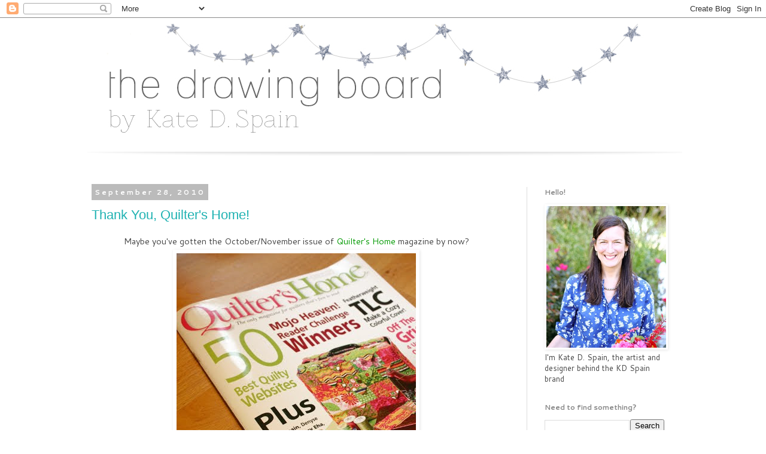

--- FILE ---
content_type: text/html; charset=UTF-8
request_url: https://katespaindesigns.blogspot.com/2010/09/
body_size: 27436
content:
<!DOCTYPE html>
<html class='v2' dir='ltr' xmlns='http://www.w3.org/1999/xhtml' xmlns:b='http://www.google.com/2005/gml/b' xmlns:data='http://www.google.com/2005/gml/data' xmlns:expr='http://www.google.com/2005/gml/expr'>
<head>
<link href='https://www.blogger.com/static/v1/widgets/335934321-css_bundle_v2.css' rel='stylesheet' type='text/css'/>
<meta content='width=1100' name='viewport'/>
<meta content='text/html; charset=UTF-8' http-equiv='Content-Type'/>
<meta content='blogger' name='generator'/>
<link href='https://katespaindesigns.blogspot.com/favicon.ico' rel='icon' type='image/x-icon'/>
<link href='http://katespaindesigns.blogspot.com/2010/09/' rel='canonical'/>
<link rel="alternate" type="application/atom+xml" title="The Drawing Board - Atom" href="https://katespaindesigns.blogspot.com/feeds/posts/default" />
<link rel="alternate" type="application/rss+xml" title="The Drawing Board - RSS" href="https://katespaindesigns.blogspot.com/feeds/posts/default?alt=rss" />
<link rel="service.post" type="application/atom+xml" title="The Drawing Board - Atom" href="https://www.blogger.com/feeds/3195628004017882302/posts/default" />
<!--Can't find substitution for tag [blog.ieCssRetrofitLinks]-->
<meta content='http://katespaindesigns.blogspot.com/2010/09/' property='og:url'/>
<meta content='The Drawing Board' property='og:title'/>
<meta content='Works in-progress, inspiration and scattered thoughts of a surface designer/patternmaker (aka: professional doodler).' property='og:description'/>
<title>The Drawing Board: September 2010</title>
<style type='text/css'>@font-face{font-family:'Cantarell';font-style:normal;font-weight:400;font-display:swap;src:url(//fonts.gstatic.com/s/cantarell/v18/B50NF7ZDq37KMUvlO015gqJrPqySLbYf.woff2)format('woff2');unicode-range:U+0100-02BA,U+02BD-02C5,U+02C7-02CC,U+02CE-02D7,U+02DD-02FF,U+0304,U+0308,U+0329,U+1D00-1DBF,U+1E00-1E9F,U+1EF2-1EFF,U+2020,U+20A0-20AB,U+20AD-20C0,U+2113,U+2C60-2C7F,U+A720-A7FF;}@font-face{font-family:'Cantarell';font-style:normal;font-weight:400;font-display:swap;src:url(//fonts.gstatic.com/s/cantarell/v18/B50NF7ZDq37KMUvlO015jKJrPqySLQ.woff2)format('woff2');unicode-range:U+0000-00FF,U+0131,U+0152-0153,U+02BB-02BC,U+02C6,U+02DA,U+02DC,U+0304,U+0308,U+0329,U+2000-206F,U+20AC,U+2122,U+2191,U+2193,U+2212,U+2215,U+FEFF,U+FFFD;}@font-face{font-family:'Cantarell';font-style:normal;font-weight:700;font-display:swap;src:url(//fonts.gstatic.com/s/cantarell/v18/B50IF7ZDq37KMUvlO01xN4d-HY6fB4wWgEHB.woff2)format('woff2');unicode-range:U+0100-02BA,U+02BD-02C5,U+02C7-02CC,U+02CE-02D7,U+02DD-02FF,U+0304,U+0308,U+0329,U+1D00-1DBF,U+1E00-1E9F,U+1EF2-1EFF,U+2020,U+20A0-20AB,U+20AD-20C0,U+2113,U+2C60-2C7F,U+A720-A7FF;}@font-face{font-family:'Cantarell';font-style:normal;font-weight:700;font-display:swap;src:url(//fonts.gstatic.com/s/cantarell/v18/B50IF7ZDq37KMUvlO01xN4d-E46fB4wWgA.woff2)format('woff2');unicode-range:U+0000-00FF,U+0131,U+0152-0153,U+02BB-02BC,U+02C6,U+02DA,U+02DC,U+0304,U+0308,U+0329,U+2000-206F,U+20AC,U+2122,U+2191,U+2193,U+2212,U+2215,U+FEFF,U+FFFD;}</style>
<style id='page-skin-1' type='text/css'><!--
/*
-----------------------------------------------
Blogger Template Style
Name:     Simple
Designer: Josh Peterson
URL:      www.noaesthetic.com
----------------------------------------------- */
/* Variable definitions
====================
<Variable name="keycolor" description="Main Color" type="color" default="#66bbdd"/>
<Group description="Page Text" selector="body">
<Variable name="body.font" description="Font" type="font"
default="normal normal 12px Arial, Tahoma, Helvetica, FreeSans, sans-serif"/>
<Variable name="body.text.color" description="Text Color" type="color" default="#222222"/>
</Group>
<Group description="Backgrounds" selector=".body-fauxcolumns-outer">
<Variable name="body.background.color" description="Outer Background" type="color" default="#66bbdd"/>
<Variable name="content.background.color" description="Main Background" type="color" default="#ffffff"/>
<Variable name="header.background.color" description="Header Background" type="color" default="transparent"/>
</Group>
<Group description="Links" selector=".main-outer">
<Variable name="link.color" description="Link Color" type="color" default="#2288bb"/>
<Variable name="link.visited.color" description="Visited Color" type="color" default="#888888"/>
<Variable name="link.hover.color" description="Hover Color" type="color" default="#33aaff"/>
</Group>
<Group description="Blog Title" selector=".header h1">
<Variable name="header.font" description="Font" type="font"
default="normal normal 60px Arial, Tahoma, Helvetica, FreeSans, sans-serif"/>
<Variable name="header.text.color" description="Title Color" type="color" default="#3399bb" />
</Group>
<Group description="Blog Description" selector=".header .description">
<Variable name="description.text.color" description="Description Color" type="color"
default="#777777" />
</Group>
<Group description="Tabs Text" selector=".tabs-inner .widget li a">
<Variable name="tabs.font" description="Font" type="font"
default="normal normal 14px Arial, Tahoma, Helvetica, FreeSans, sans-serif"/>
<Variable name="tabs.text.color" description="Text Color" type="color" default="#999999"/>
<Variable name="tabs.selected.text.color" description="Selected Color" type="color" default="#000000"/>
</Group>
<Group description="Tabs Background" selector=".tabs-outer .PageList">
<Variable name="tabs.background.color" description="Background Color" type="color" default="#f5f5f5"/>
<Variable name="tabs.selected.background.color" description="Selected Color" type="color" default="#eeeeee"/>
</Group>
<Group description="Post Title" selector="h3.post-title, .comments h4">
<Variable name="post.title.font" description="Font" type="font"
default="normal normal 22px Arial, Tahoma, Helvetica, FreeSans, sans-serif"/>
</Group>
<Group description="Date Header" selector=".date-header">
<Variable name="date.header.color" description="Text Color" type="color"
default="#444444"/>
<Variable name="date.header.background.color" description="Background Color" type="color"
default="transparent"/>
</Group>
<Group description="Post Footer" selector=".post-footer">
<Variable name="post.footer.text.color" description="Text Color" type="color" default="#666666"/>
<Variable name="post.footer.background.color" description="Background Color" type="color"
default="#f9f9f9"/>
<Variable name="post.footer.border.color" description="Shadow Color" type="color" default="#eeeeee"/>
</Group>
<Group description="Gadgets" selector="h2">
<Variable name="widget.title.font" description="Title Font" type="font"
default="normal bold 11px Arial, Tahoma, Helvetica, FreeSans, sans-serif"/>
<Variable name="widget.title.text.color" description="Title Color" type="color" default="#000000"/>
<Variable name="widget.alternate.text.color" description="Alternate Color" type="color" default="#999999"/>
</Group>
<Group description="Images" selector=".main-inner">
<Variable name="image.background.color" description="Background Color" type="color" default="#ffffff"/>
<Variable name="image.border.color" description="Border Color" type="color" default="#eeeeee"/>
<Variable name="image.text.color" description="Caption Text Color" type="color" default="#444444"/>
</Group>
<Group description="Accents" selector=".content-inner">
<Variable name="body.rule.color" description="Separator Line Color" type="color" default="#eeeeee"/>
<Variable name="tabs.border.color" description="Tabs Border Color" type="color" default="#dddddd"/>
</Group>
<Variable name="body.background" description="Body Background" type="background"
color="#ffffff" default="$(color) none repeat scroll top left"/>
<Variable name="body.background.override" description="Body Background Override" type="string" default=""/>
<Variable name="body.background.gradient.cap" description="Body Gradient Cap" type="url"
default="url(//www.blogblog.com/1kt/simple/gradients_light.png)"/>
<Variable name="body.background.gradient.tile" description="Body Gradient Tile" type="url"
default="url(//www.blogblog.com/1kt/simple/body_gradient_tile_light.png)"/>
<Variable name="content.background.color.selector" description="Content Background Color Selector" type="string" default=".content-inner"/>
<Variable name="content.padding" description="Content Padding" type="length" default="10px"/>
<Variable name="content.padding.horizontal" description="Content Horizontal Padding" type="length" default="10px"/>
<Variable name="content.shadow.spread" description="Content Shadow Spread" type="length" default="40px"/>
<Variable name="content.shadow.spread.webkit" description="Content Shadow Spread (WebKit)" type="length" default="5px"/>
<Variable name="content.shadow.spread.ie" description="Content Shadow Spread (IE)" type="length" default="10px"/>
<Variable name="main.border.width" description="Main Border Width" type="length" default="0"/>
<Variable name="header.background.gradient" description="Header Gradient" type="url" default="none"/>
<Variable name="header.shadow.offset.left" description="Header Shadow Offset Left" type="length" default="-1px"/>
<Variable name="header.shadow.offset.top" description="Header Shadow Offset Top" type="length" default="-1px"/>
<Variable name="header.shadow.spread" description="Header Shadow Spread" type="length" default="1px"/>
<Variable name="header.padding" description="Header Padding" type="length" default="30px"/>
<Variable name="header.border.size" description="Header Border Size" type="length" default="1px"/>
<Variable name="header.bottom.border.size" description="Header Bottom Border Size" type="length" default="1px"/>
<Variable name="header.border.horizontalsize" description="Header Horizontal Border Size" type="length" default="0"/>
<Variable name="description.text.size" description="Description Text Size" type="string" default="140%"/>
<Variable name="tabs.margin.top" description="Tabs Margin Top" type="length" default="0" />
<Variable name="tabs.margin.side" description="Tabs Side Margin" type="length" default="30px" />
<Variable name="tabs.background.gradient" description="Tabs Background Gradient" type="url"
default="url(//www.blogblog.com/1kt/simple/gradients_light.png)"/>
<Variable name="tabs.border.width" description="Tabs Border Width" type="length" default="1px"/>
<Variable name="tabs.bevel.border.width" description="Tabs Bevel Border Width" type="length" default="1px"/>
<Variable name="date.header.padding" description="Date Header Padding" type="string" default="inherit"/>
<Variable name="date.header.letterspacing" description="Date Header Letter Spacing" type="string" default="inherit"/>
<Variable name="date.header.margin" description="Date Header Margin" type="string" default="inherit"/>
<Variable name="post.margin.bottom" description="Post Bottom Margin" type="length" default="25px"/>
<Variable name="image.border.small.size" description="Image Border Small Size" type="length" default="2px"/>
<Variable name="image.border.large.size" description="Image Border Large Size" type="length" default="5px"/>
<Variable name="page.width.selector" description="Page Width Selector" type="string" default=".region-inner"/>
<Variable name="page.width" description="Page Width" type="string" default="auto"/>
<Variable name="main.section.margin" description="Main Section Margin" type="length" default="15px"/>
<Variable name="main.padding" description="Main Padding" type="length" default="15px"/>
<Variable name="main.padding.top" description="Main Padding Top" type="length" default="30px"/>
<Variable name="main.padding.bottom" description="Main Padding Bottom" type="length" default="30px"/>
<Variable name="paging.background"
color="#ffffff"
description="Background of blog paging area" type="background"
default="transparent none no-repeat scroll top center"/>
<Variable name="footer.bevel" description="Bevel border length of footer" type="length" default="0"/>
<Variable name="mobile.background.overlay" description="Mobile Background Overlay" type="string"
default="transparent none repeat scroll top left"/>
<Variable name="mobile.background.size" description="Mobile Background Size" type="string" default="auto"/>
<Variable name="mobile.button.color" description="Mobile Button Color" type="color" default="#ffffff" />
<Variable name="startSide" description="Side where text starts in blog language" type="automatic" default="left"/>
<Variable name="endSide" description="Side where text ends in blog language" type="automatic" default="right"/>
*/
/* Content
----------------------------------------------- */
body {
font: normal normal 13px Cantarell;
color: #444444;
background: #ffffff none repeat scroll top left;
padding: 0 0 0 0;
}
html body .region-inner {
min-width: 0;
max-width: 100%;
width: auto;
}
a:link {
text-decoration:none;
color: #1fb2b2;
}
a:visited {
text-decoration:none;
color: #61a1b4;
}
a:hover {
text-decoration:underline;
color: #ff32a9;
}
.body-fauxcolumn-outer .fauxcolumn-inner {
background: transparent none repeat scroll top left;
_background-image: none;
}
.body-fauxcolumn-outer .cap-top {
position: absolute;
z-index: 1;
height: 400px;
width: 100%;
background: #ffffff none repeat scroll top left;
}
.body-fauxcolumn-outer .cap-top .cap-left {
width: 100%;
background: transparent none repeat-x scroll top left;
_background-image: none;
}
.content-outer {
-moz-box-shadow: 0 0 0 rgba(0, 0, 0, .15);
-webkit-box-shadow: 0 0 0 rgba(0, 0, 0, .15);
-goog-ms-box-shadow: 0 0 0 #333333;
box-shadow: 0 0 0 rgba(0, 0, 0, .15);
margin-bottom: 1px;
}
.content-inner {
padding: 10px 40px;
}
.content-inner {
background-color: #ffffff;
}
/* Header
----------------------------------------------- */
.header-outer {
background: transparent none repeat-x scroll 0 -400px;
_background-image: none;
}
.Header h1 {
font: normal normal 40px 'Trebuchet MS',Trebuchet,Verdana,sans-serif;
color: #000000;
text-shadow: 0 0 0 rgba(0, 0, 0, .2);
}
.Header h1 a {
color: #000000;
}
.Header .description {
font-size: 18px;
color: #000000;
}
.header-inner .Header .titlewrapper {
padding: 22px 0;
}
.header-inner .Header .descriptionwrapper {
padding: 0 0;
}
/* Tabs
----------------------------------------------- */
.tabs-inner .section:first-child {
border-top: 0 solid #dddddd;
}
.tabs-inner .section:first-child ul {
margin-top: -1px;
border-top: 1px solid #dddddd;
border-left: 1px solid #dddddd;
border-right: 1px solid #dddddd;
}
.tabs-inner .widget ul {
background: transparent none repeat-x scroll 0 -800px;
_background-image: none;
border-bottom: 1px solid #dddddd;
margin-top: 0;
margin-left: -30px;
margin-right: -30px;
}
.tabs-inner .widget li a {
display: inline-block;
padding: .6em 1em;
font: normal normal 13px Cantarell;
color: #000000;
border-left: 1px solid #ffffff;
border-right: 1px solid #dddddd;
}
.tabs-inner .widget li:first-child a {
border-left: none;
}
.tabs-inner .widget li.selected a, .tabs-inner .widget li a:hover {
color: #000000;
background-color: #eeeeee;
text-decoration: none;
}
/* Columns
----------------------------------------------- */
.main-outer {
border-top: 0 solid #dddddd;
}
.fauxcolumn-left-outer .fauxcolumn-inner {
border-right: 1px solid #dddddd;
}
.fauxcolumn-right-outer .fauxcolumn-inner {
border-left: 1px solid #dddddd;
}
/* Headings
----------------------------------------------- */
h2 {
margin: 0 0 1em 0;
font: normal bold 12px Cantarell;
color: #888888;
}
/* Widgets
----------------------------------------------- */
.widget .zippy {
color: #999999;
text-shadow: 2px 2px 1px rgba(0, 0, 0, .1);
}
.widget .popular-posts ul {
list-style: none;
}
/* Posts
----------------------------------------------- */
.date-header span {
background-color: #bbbbbb;
color: #ffffff;
padding: 0.4em;
letter-spacing: 3px;
margin: inherit;
}
.main-inner {
padding-top: 35px;
padding-bottom: 65px;
}
.main-inner .column-center-inner {
padding: 0;
}
.main-inner .column-center-inner .section {
margin: 0 1em;
}
.post {
margin: 0 0 45px 0;
padding-right: 30px
}
h3.post-title, .comments h4 {
font: normal normal 22px 'Trebuchet MS', Trebuchet, sans-serif;
margin: .75em 0 0;
}
.post-body {
font-size: 110%;
line-height: 2;
position: relative;
}
.post-body img, .post-body .tr-caption-container, .Profile img, .Image img,
.BlogList .item-thumbnail img {
padding: 2px;
background: #ffffff;
border: 1px solid #ffffff;
-moz-box-shadow: 1px 1px 5px rgba(0, 0, 0, .1);
-webkit-box-shadow: 1px 1px 5px rgba(0, 0, 0, .1);
box-shadow: 1px 1px 5px rgba(0, 0, 0, .1);
}
.post-body img, .post-body .tr-caption-container {
padding: 5px;
}
.post-body .tr-caption-container {
color: #666666;
}
.post-body .tr-caption-container img {
padding: 0;
background: transparent;
border: none;
-moz-box-shadow: 0 0 0 rgba(0, 0, 0, .1);
-webkit-box-shadow: 0 0 0 rgba(0, 0, 0, .1);
box-shadow: 0 0 0 rgba(0, 0, 0, .1);
}
.post-header {
margin: 0 0 1.5em;
line-height: 1.6;
font-size: 90%;
}
.post-footer {
margin: 20px -2px 0;
padding: 5px 10px;
color: #666666;
background-color: #eeeeee;
border-bottom: 1px solid #eeeeee;
line-height: 1.6;
font-size: 90%;
}
#comments .comment-author {
padding-top: 1.5em;
border-top: 1px solid #dddddd;
background-position: 0 1.5em;
}
#comments .comment-author:first-child {
padding-top: 0;
border-top: none;
}
.avatar-image-container {
margin: .2em 0 0;
}
#comments .avatar-image-container img {
border: 1px solid #ffffff;
}
/* Comments
----------------------------------------------- */
.comments .comments-content .icon.blog-author {
background-repeat: no-repeat;
background-image: url([data-uri]);
}
.comments .comments-content .loadmore a {
border-top: 1px solid #999999;
border-bottom: 1px solid #999999;
}
.comments .comment-thread.inline-thread {
background-color: #eeeeee;
}
.comments .continue {
border-top: 2px solid #999999;
}
/* Accents
---------------------------------------------- */
.section-columns td.columns-cell {
border-left: 1px solid #dddddd;
}
.blog-pager {
background: transparent url(//www.blogblog.com/1kt/simple/paging_dot.png) repeat-x scroll top center;
}
.blog-pager-older-link, .home-link,
.blog-pager-newer-link {
background-color: #ffffff;
padding: 5px;
}
.footer-outer {
border-top: 1px dashed #bbbbbb;
}
/* Mobile
----------------------------------------------- */
body.mobile  {
background-size: auto;
}
.mobile .body-fauxcolumn-outer {
background: transparent none repeat scroll top left;
}
.mobile .body-fauxcolumn-outer .cap-top {
background-size: 100% auto;
}
.mobile .content-outer {
-webkit-box-shadow: 0 0 3px rgba(0, 0, 0, .15);
box-shadow: 0 0 3px rgba(0, 0, 0, .15);
}
body.mobile .AdSense {
margin: 0 -0;
}
.mobile .tabs-inner .widget ul {
margin-left: 0;
margin-right: 0;
}
.mobile .post {
margin: 0;
}
.mobile .main-inner .column-center-inner .section {
margin: 0;
}
.mobile .date-header span {
padding: 0.1em 10px;
margin: 0 -10px;
}
.mobile h3.post-title {
margin: 0;
}
.mobile .blog-pager {
background: transparent none no-repeat scroll top center;
}
.mobile .footer-outer {
border-top: none;
}
.mobile .main-inner, .mobile .footer-inner {
background-color: #ffffff;
}
.mobile-index-contents {
color: #444444;
}
.mobile-link-button {
background-color: #1fb2b2;
}
.mobile-link-button a:link, .mobile-link-button a:visited {
color: #ffffff;
}
.mobile .tabs-inner .section:first-child {
border-top: none;
}
.mobile .tabs-inner .PageList .widget-content {
background-color: #eeeeee;
color: #000000;
border-top: 1px solid #dddddd;
border-bottom: 1px solid #dddddd;
}
.mobile .tabs-inner .PageList .widget-content .pagelist-arrow {
border-left: 1px solid #dddddd;
}

--></style>
<style id='template-skin-1' type='text/css'><!--
body {
min-width: 1080px;
}
.content-outer, .content-fauxcolumn-outer, .region-inner {
min-width: 1080px;
max-width: 1080px;
_width: 1080px;
}
.main-inner .columns {
padding-left: 0px;
padding-right: 260px;
}
.main-inner .fauxcolumn-center-outer {
left: 0px;
right: 260px;
/* IE6 does not respect left and right together */
_width: expression(this.parentNode.offsetWidth -
parseInt("0px") -
parseInt("260px") + 'px');
}
.main-inner .fauxcolumn-left-outer {
width: 0px;
}
.main-inner .fauxcolumn-right-outer {
width: 260px;
}
.main-inner .column-left-outer {
width: 0px;
right: 100%;
margin-left: -0px;
}
.main-inner .column-right-outer {
width: 260px;
margin-right: -260px;
}
#layout {
min-width: 0;
}
#layout .content-outer {
min-width: 0;
width: 800px;
}
#layout .region-inner {
min-width: 0;
width: auto;
}
--></style>
<script type='text/javascript'>
        (function(i,s,o,g,r,a,m){i['GoogleAnalyticsObject']=r;i[r]=i[r]||function(){
        (i[r].q=i[r].q||[]).push(arguments)},i[r].l=1*new Date();a=s.createElement(o),
        m=s.getElementsByTagName(o)[0];a.async=1;a.src=g;m.parentNode.insertBefore(a,m)
        })(window,document,'script','https://www.google-analytics.com/analytics.js','ga');
        ga('create', 'UA-4754070-3', 'auto', 'blogger');
        ga('blogger.send', 'pageview');
      </script>
<meta content='nN0UrjBr4EBuRfX4rDkYGZi7dXEX4IZwL1bgcV9KUX8' name='google-site-verification'/>
<link href='https://www.blogger.com/dyn-css/authorization.css?targetBlogID=3195628004017882302&amp;zx=4715c1be-9788-45ff-a4b4-376e49865f06' media='none' onload='if(media!=&#39;all&#39;)media=&#39;all&#39;' rel='stylesheet'/><noscript><link href='https://www.blogger.com/dyn-css/authorization.css?targetBlogID=3195628004017882302&amp;zx=4715c1be-9788-45ff-a4b4-376e49865f06' rel='stylesheet'/></noscript>
<meta name='google-adsense-platform-account' content='ca-host-pub-1556223355139109'/>
<meta name='google-adsense-platform-domain' content='blogspot.com'/>

</head>
<body class='loading'>
<div class='navbar section' id='navbar'><div class='widget Navbar' data-version='1' id='Navbar1'><script type="text/javascript">
    function setAttributeOnload(object, attribute, val) {
      if(window.addEventListener) {
        window.addEventListener('load',
          function(){ object[attribute] = val; }, false);
      } else {
        window.attachEvent('onload', function(){ object[attribute] = val; });
      }
    }
  </script>
<div id="navbar-iframe-container"></div>
<script type="text/javascript" src="https://apis.google.com/js/platform.js"></script>
<script type="text/javascript">
      gapi.load("gapi.iframes:gapi.iframes.style.bubble", function() {
        if (gapi.iframes && gapi.iframes.getContext) {
          gapi.iframes.getContext().openChild({
              url: 'https://www.blogger.com/navbar/3195628004017882302?origin\x3dhttps://katespaindesigns.blogspot.com',
              where: document.getElementById("navbar-iframe-container"),
              id: "navbar-iframe"
          });
        }
      });
    </script><script type="text/javascript">
(function() {
var script = document.createElement('script');
script.type = 'text/javascript';
script.src = '//pagead2.googlesyndication.com/pagead/js/google_top_exp.js';
var head = document.getElementsByTagName('head')[0];
if (head) {
head.appendChild(script);
}})();
</script>
</div></div>
<div class='body-fauxcolumns'>
<div class='fauxcolumn-outer body-fauxcolumn-outer'>
<div class='cap-top'>
<div class='cap-left'></div>
<div class='cap-right'></div>
</div>
<div class='fauxborder-left'>
<div class='fauxborder-right'></div>
<div class='fauxcolumn-inner'>
</div>
</div>
<div class='cap-bottom'>
<div class='cap-left'></div>
<div class='cap-right'></div>
</div>
</div>
</div>
<div class='content'>
<div class='content-fauxcolumns'>
<div class='fauxcolumn-outer content-fauxcolumn-outer'>
<div class='cap-top'>
<div class='cap-left'></div>
<div class='cap-right'></div>
</div>
<div class='fauxborder-left'>
<div class='fauxborder-right'></div>
<div class='fauxcolumn-inner'>
</div>
</div>
<div class='cap-bottom'>
<div class='cap-left'></div>
<div class='cap-right'></div>
</div>
</div>
</div>
<div class='content-outer'>
<div class='content-cap-top cap-top'>
<div class='cap-left'></div>
<div class='cap-right'></div>
</div>
<div class='fauxborder-left content-fauxborder-left'>
<div class='fauxborder-right content-fauxborder-right'></div>
<div class='content-inner'>
<header>
<div class='header-outer'>
<div class='header-cap-top cap-top'>
<div class='cap-left'></div>
<div class='cap-right'></div>
</div>
<div class='fauxborder-left header-fauxborder-left'>
<div class='fauxborder-right header-fauxborder-right'></div>
<div class='region-inner header-inner'>
<div class='header section' id='header'><div class='widget Header' data-version='1' id='Header1'>
<div id='header-inner'>
<a href='https://katespaindesigns.blogspot.com/' style='display: block'>
<img alt='The Drawing Board' height='238px; ' id='Header1_headerimg' src='https://blogger.googleusercontent.com/img/b/R29vZ2xl/AVvXsEgcV6WJJYYdxvgV7OPAL_J20IdSTqQICjdr3HShHK5u3o3RrE7hpIQCNLqqFh90pqBbxArNKJ_OVXSEp6x4Spt9byMh7dXzMWSK-DjWweTNpqhFUfopLjrWqOitQVFZTeC7YUa_aR3skAc/s1600-r/drawing_board_KateDSpain.jpg' style='display: block' width='1020px; '/>
</a>
</div>
</div></div>
</div>
</div>
<div class='header-cap-bottom cap-bottom'>
<div class='cap-left'></div>
<div class='cap-right'></div>
</div>
</div>
</header>
<div class='tabs-outer'>
<div class='tabs-cap-top cap-top'>
<div class='cap-left'></div>
<div class='cap-right'></div>
</div>
<div class='fauxborder-left tabs-fauxborder-left'>
<div class='fauxborder-right tabs-fauxborder-right'></div>
<div class='region-inner tabs-inner'>
<div class='tabs no-items section' id='crosscol'></div>
<div class='tabs no-items section' id='crosscol-overflow'></div>
</div>
</div>
<div class='tabs-cap-bottom cap-bottom'>
<div class='cap-left'></div>
<div class='cap-right'></div>
</div>
</div>
<div class='main-outer'>
<div class='main-cap-top cap-top'>
<div class='cap-left'></div>
<div class='cap-right'></div>
</div>
<div class='fauxborder-left main-fauxborder-left'>
<div class='fauxborder-right main-fauxborder-right'></div>
<div class='region-inner main-inner'>
<div class='columns fauxcolumns'>
<div class='fauxcolumn-outer fauxcolumn-center-outer'>
<div class='cap-top'>
<div class='cap-left'></div>
<div class='cap-right'></div>
</div>
<div class='fauxborder-left'>
<div class='fauxborder-right'></div>
<div class='fauxcolumn-inner'>
</div>
</div>
<div class='cap-bottom'>
<div class='cap-left'></div>
<div class='cap-right'></div>
</div>
</div>
<div class='fauxcolumn-outer fauxcolumn-left-outer'>
<div class='cap-top'>
<div class='cap-left'></div>
<div class='cap-right'></div>
</div>
<div class='fauxborder-left'>
<div class='fauxborder-right'></div>
<div class='fauxcolumn-inner'>
</div>
</div>
<div class='cap-bottom'>
<div class='cap-left'></div>
<div class='cap-right'></div>
</div>
</div>
<div class='fauxcolumn-outer fauxcolumn-right-outer'>
<div class='cap-top'>
<div class='cap-left'></div>
<div class='cap-right'></div>
</div>
<div class='fauxborder-left'>
<div class='fauxborder-right'></div>
<div class='fauxcolumn-inner'>
</div>
</div>
<div class='cap-bottom'>
<div class='cap-left'></div>
<div class='cap-right'></div>
</div>
</div>
<!-- corrects IE6 width calculation -->
<div class='columns-inner'>
<div class='column-center-outer'>
<div class='column-center-inner'>
<div class='main section' id='main'><div class='widget Blog' data-version='1' id='Blog1'>
<div class='blog-posts hfeed'>

          <div class="date-outer">
        
<h2 class='date-header'><span>September 28, 2010</span></h2>

          <div class="date-posts">
        
<div class='post-outer'>
<div class='post hentry' itemprop='blogPost' itemscope='itemscope' itemtype='http://schema.org/BlogPosting'>
<meta content='https://blogger.googleusercontent.com/img/b/R29vZ2xl/AVvXsEjKGLMW8LGv7l0zqLDC6WLkY0jgCisj4K-I3B_keZPJbMO7AWGNl9YKx8vpqPxcOxbQVDuoujy3N3jD6Cc7GdAqsYdN-wB8F2PW76Pga6YiCqIiwC5FzOYDEQGpVVncL3mmRY6qU17VwLk/s400/QH1.jpg' itemprop='image_url'/>
<meta content='3195628004017882302' itemprop='blogId'/>
<meta content='5566981346711647780' itemprop='postId'/>
<a name='5566981346711647780'></a>
<h3 class='post-title entry-title' itemprop='name'>
<a href='https://katespaindesigns.blogspot.com/2010/09/thank-you-quilters-home.html'>Thank You, Quilter's Home!</a>
</h3>
<div class='post-header'>
<div class='post-header-line-1'></div>
</div>
<div class='post-body entry-content' id='post-body-5566981346711647780' itemprop='description articleBody'>
<div style="text-align: center;">Maybe you've gotten the October/November issue of <a href="http://www.quiltershomemag.com/index.html" style="color: rgb(0, 153, 0);">Quilter's Home</a> magazine by now?<a href="https://blogger.googleusercontent.com/img/b/R29vZ2xl/AVvXsEjKGLMW8LGv7l0zqLDC6WLkY0jgCisj4K-I3B_keZPJbMO7AWGNl9YKx8vpqPxcOxbQVDuoujy3N3jD6Cc7GdAqsYdN-wB8F2PW76Pga6YiCqIiwC5FzOYDEQGpVVncL3mmRY6qU17VwLk/s1600/QH1.jpg" onblur="try {parent.deselectBloggerImageGracefully();} catch(e) {}"><img alt="" border="0" id="BLOGGER_PHOTO_ID_5521941979361922370" src="https://blogger.googleusercontent.com/img/b/R29vZ2xl/AVvXsEjKGLMW8LGv7l0zqLDC6WLkY0jgCisj4K-I3B_keZPJbMO7AWGNl9YKx8vpqPxcOxbQVDuoujy3N3jD6Cc7GdAqsYdN-wB8F2PW76Pga6YiCqIiwC5FzOYDEQGpVVncL3mmRY6qU17VwLk/s400/QH1.jpg" style="margin: 0px auto 10px; display: block; text-align: center; cursor: pointer; width: 400px; height: 400px;" /></a> Well, i just got mine last week and was so excited to see if this was<br />The Issue. So i flipped eagerly to the back page (completely missing the mention on the cover), and sure enough...it is!<a href="https://blogger.googleusercontent.com/img/b/R29vZ2xl/AVvXsEjmcseBL9VjSD4jWpn2cMsl4C5hUT0inJNRzB8H4y-hBR0BSlmuUY4TIu0sxTvNCVyu0Yn_kzp4e5YlY_UM-58ILywD2FWbQsGtFlc87s2NYxnsVhS79xBKXSUoZ8__Jw9r1sCwqtKnk40/s1600/QH2.jpg" onblur="try {parent.deselectBloggerImageGracefully();} catch(e) {}"><img alt="" border="0" id="BLOGGER_PHOTO_ID_5521941985304211714" src="https://blogger.googleusercontent.com/img/b/R29vZ2xl/AVvXsEjmcseBL9VjSD4jWpn2cMsl4C5hUT0inJNRzB8H4y-hBR0BSlmuUY4TIu0sxTvNCVyu0Yn_kzp4e5YlY_UM-58ILywD2FWbQsGtFlc87s2NYxnsVhS79xBKXSUoZ8__Jw9r1sCwqtKnk40/s400/QH2.jpg" style="margin: 0px auto 10px; display: block; text-align: center; cursor: pointer; width: 400px; height: 400px;" /></a>So if you want to know which person living or dead I'd like to meet, or how i met Pete, or if i have any phobias...it's all here. Plus, from cover to cover there are some great articles and a few amazing and <span style="font-style: italic;">free</span> quilt patterns by <a href="http://www.ohfransson.com/" style="color: rgb(255, 102, 0);">Elizabeth Hartman</a> and <a href="http://bluenickelstudios.com/" style="color: rgb(0, 153, 0);">Scott Hansen</a>. Thank you thank you to both of the editors of Quilter's Home, Jake and Melissa, for getting in touch and including me in your wonderful magazine!<br /><br />When Melissa called to interview me, i seriously could have talked to her all day long. Note: once you read the interview, this next part will make more sense :) At one point in our conversation, Melissa told me that not only did Monet love to garden, he also loved to cook. I had no idea! There's a book called "<a href="http://www.amazon.com/Monets-Table-Cooking-Journals-Claude/dp/0671692593" style="color: rgb(51, 153, 153);">Monet's Table</a>" that is both a journal and a collection of recipes Monet gathered throughout his travels, from restaurants he would frequent in Paris, and from friends &#8212; like Cézanne! Needless to say, thanks to Melissa, this book will find a special place in my kitchen and this issue of Quilter's Home will find a special place in my studio. Thank you!<br /></div><div style="text-align: center;"><br />On another note, there was a break in the rain clouds yesterday so i went out to our garden to eat my lunch, ran back in the house, grabbed my camera and snapped these:<a href="https://blogger.googleusercontent.com/img/b/R29vZ2xl/AVvXsEjcLLda2AipF1vvOmx_LNtnSqtugKbqobATfJn__WDOCHdPsEKcI421RXGT3H_fRDiUHG2EEF38Obcs-V_OzRjmFqDcYrPKSumB6IzwaUdJKEGmYVitwl4xIexVSaABWeyjgGz9RKqQxbY/s1600/monarch1.jpg" onblur="try {parent.deselectBloggerImageGracefully();} catch(e) {}"><img alt="" border="0" id="BLOGGER_PHOTO_ID_5521956985327739394" src="https://blogger.googleusercontent.com/img/b/R29vZ2xl/AVvXsEjcLLda2AipF1vvOmx_LNtnSqtugKbqobATfJn__WDOCHdPsEKcI421RXGT3H_fRDiUHG2EEF38Obcs-V_OzRjmFqDcYrPKSumB6IzwaUdJKEGmYVitwl4xIexVSaABWeyjgGz9RKqQxbY/s400/monarch1.jpg" style="margin: 0px auto 10px; display: block; text-align: center; cursor: pointer; width: 400px; height: 400px;" /></a><a href="https://blogger.googleusercontent.com/img/b/R29vZ2xl/AVvXsEiilHyOl7104uVxVZKtSzv6Xa4NgJ4W-e3bBSMXO0yl-zoUzZNCwFCzfgjsobq_m0rmS90OTccLisFIio7Oj-ZIwF7h7Ag6V2rt1Oguja_VgPLRvQMojl54RcI4u-5OYcZPn38WQMuWeF4/s1600/monarch2.jpg" onblur="try {parent.deselectBloggerImageGracefully();} catch(e) {}"><img alt="" border="0" id="BLOGGER_PHOTO_ID_5521956990332160930" src="https://blogger.googleusercontent.com/img/b/R29vZ2xl/AVvXsEiilHyOl7104uVxVZKtSzv6Xa4NgJ4W-e3bBSMXO0yl-zoUzZNCwFCzfgjsobq_m0rmS90OTccLisFIio7Oj-ZIwF7h7Ag6V2rt1Oguja_VgPLRvQMojl54RcI4u-5OYcZPn38WQMuWeF4/s400/monarch2.jpg" style="margin: 0px auto 10px; display: block; text-align: center; cursor: pointer; width: 400px; height: 400px;" /></a>They'll be starting their migration soon, so i took a few extra minutes to marvel at their beauty.<a href="https://blogger.googleusercontent.com/img/b/R29vZ2xl/AVvXsEiilHyOl7104uVxVZKtSzv6Xa4NgJ4W-e3bBSMXO0yl-zoUzZNCwFCzfgjsobq_m0rmS90OTccLisFIio7Oj-ZIwF7h7Ag6V2rt1Oguja_VgPLRvQMojl54RcI4u-5OYcZPn38WQMuWeF4/s1600/monarch2.jpg" onblur="try {parent.deselectBloggerImageGracefully();} catch(e) {}"> </a>Your turn ;)<span style="text-decoration: underline;"></span><span style="text-decoration: underline;"></span></div>
<div style='clear: both;'></div>
</div>
<div class='post-footer'>
<div class='post-footer-line post-footer-line-1'><span class='post-author vcard'>
Posted by
<span class='fn' itemprop='author' itemscope='itemscope' itemtype='http://schema.org/Person'>
<meta content='https://www.blogger.com/profile/17741487310708719748' itemprop='url'/>
<a class='g-profile' href='https://www.blogger.com/profile/17741487310708719748' rel='author' title='author profile'>
<span itemprop='name'>Kate D. Spain</span>
</a>
</span>
</span>
<span class='post-timestamp'>
at
<meta content='http://katespaindesigns.blogspot.com/2010/09/thank-you-quilters-home.html' itemprop='url'/>
<a class='timestamp-link' href='https://katespaindesigns.blogspot.com/2010/09/thank-you-quilters-home.html' rel='bookmark' title='permanent link'><abbr class='published' itemprop='datePublished' title='2010-09-28T08:29:00-04:00'>8:29&#8239;AM</abbr></a>
</span>
<span class='post-icons'>
<span class='item-action'>
<a href='https://www.blogger.com/email-post/3195628004017882302/5566981346711647780' title='Email Post'>
<img alt="" class="icon-action" height="13" src="//img1.blogblog.com/img/icon18_email.gif" width="18">
</a>
</span>
<span class='item-control blog-admin pid-1934444197'>
<a href='https://www.blogger.com/post-edit.g?blogID=3195628004017882302&postID=5566981346711647780&from=pencil' title='Edit Post'>
<img alt='' class='icon-action' height='18' src='https://resources.blogblog.com/img/icon18_edit_allbkg.gif' width='18'/>
</a>
</span>
</span>
<span class='post-comment-link'>
<a class='comment-link' href='https://katespaindesigns.blogspot.com/2010/09/thank-you-quilters-home.html#comment-form' onclick=''>
10 comments:
  </a>
</span>
<div class='post-share-buttons goog-inline-block'>
<a class='goog-inline-block share-button sb-email' href='https://www.blogger.com/share-post.g?blogID=3195628004017882302&postID=5566981346711647780&target=email' target='_blank' title='Email This'><span class='share-button-link-text'>Email This</span></a><a class='goog-inline-block share-button sb-blog' href='https://www.blogger.com/share-post.g?blogID=3195628004017882302&postID=5566981346711647780&target=blog' onclick='window.open(this.href, "_blank", "height=270,width=475"); return false;' target='_blank' title='BlogThis!'><span class='share-button-link-text'>BlogThis!</span></a><a class='goog-inline-block share-button sb-twitter' href='https://www.blogger.com/share-post.g?blogID=3195628004017882302&postID=5566981346711647780&target=twitter' target='_blank' title='Share to X'><span class='share-button-link-text'>Share to X</span></a><a class='goog-inline-block share-button sb-facebook' href='https://www.blogger.com/share-post.g?blogID=3195628004017882302&postID=5566981346711647780&target=facebook' onclick='window.open(this.href, "_blank", "height=430,width=640"); return false;' target='_blank' title='Share to Facebook'><span class='share-button-link-text'>Share to Facebook</span></a><a class='goog-inline-block share-button sb-pinterest' href='https://www.blogger.com/share-post.g?blogID=3195628004017882302&postID=5566981346711647780&target=pinterest' target='_blank' title='Share to Pinterest'><span class='share-button-link-text'>Share to Pinterest</span></a>
</div>
</div>
<div class='post-footer-line post-footer-line-2'><span class='post-labels'>
Labels:
<a href='https://katespaindesigns.blogspot.com/search/label/monarch%20butterflies' rel='tag'>monarch butterflies</a>,
<a href='https://katespaindesigns.blogspot.com/search/label/quick%20cuts' rel='tag'>quick cuts</a>,
<a href='https://katespaindesigns.blogspot.com/search/label/Quilter%27s%20Home%20Magazine' rel='tag'>Quilter&#39;s Home Magazine</a>
</span>
</div>
<div class='post-footer-line post-footer-line-3'></div>
</div>
</div>
</div>

          </div></div>
        

          <div class="date-outer">
        
<h2 class='date-header'><span>September 22, 2010</span></h2>

          <div class="date-posts">
        
<div class='post-outer'>
<div class='post hentry' itemprop='blogPost' itemscope='itemscope' itemtype='http://schema.org/BlogPosting'>
<meta content='https://blogger.googleusercontent.com/img/b/R29vZ2xl/AVvXsEiFDEoZQ52spwM691v3400sJfNHoXjAMdfOwN8zFzDqIaoatPWdOR5axCkJkiCSy0y9x1rardBo-_tL_Y58MqQ1rwJOAaIKPWgLhkSbbvonluDHaJRAvy2-GSvLrrLwxk5TKXnq-CZxCrw/s400/veggiebeds.jpg' itemprop='image_url'/>
<meta content='3195628004017882302' itemprop='blogId'/>
<meta content='7634833604360230750' itemprop='postId'/>
<a name='7634833604360230750'></a>
<h3 class='post-title entry-title' itemprop='name'>
<a href='https://katespaindesigns.blogspot.com/2010/09/picking-dinner-at-lunchtime.html'>Picking Dinner at Lunchtime</a>
</h3>
<div class='post-header'>
<div class='post-header-line-1'></div>
</div>
<div class='post-body entry-content' id='post-body-7634833604360230750' itemprop='description articleBody'>
<div style="text-align: center;">Despite the somewhat cooler evenings around here, our garden is still<br />going strong:<br /></div><div style="text-align: center;"><a href="https://blogger.googleusercontent.com/img/b/R29vZ2xl/AVvXsEiFDEoZQ52spwM691v3400sJfNHoXjAMdfOwN8zFzDqIaoatPWdOR5axCkJkiCSy0y9x1rardBo-_tL_Y58MqQ1rwJOAaIKPWgLhkSbbvonluDHaJRAvy2-GSvLrrLwxk5TKXnq-CZxCrw/s1600/veggiebeds.jpg" onblur="try {parent.deselectBloggerImageGracefully();} catch(e) {}"><img alt="" border="0" id="BLOGGER_PHOTO_ID_5513991181162291634" src="https://blogger.googleusercontent.com/img/b/R29vZ2xl/AVvXsEiFDEoZQ52spwM691v3400sJfNHoXjAMdfOwN8zFzDqIaoatPWdOR5axCkJkiCSy0y9x1rardBo-_tL_Y58MqQ1rwJOAaIKPWgLhkSbbvonluDHaJRAvy2-GSvLrrLwxk5TKXnq-CZxCrw/s400/veggiebeds.jpg" style="margin: 0px auto 10px; display: block; text-align: center; cursor: pointer; width: 400px; height: 400px;" /></a>I picked a beautiful crown of broccoli today<a href="https://blogger.googleusercontent.com/img/b/R29vZ2xl/AVvXsEhnoKCYfYtPgE9ZNVHQj8ZGKKUqtnqXIdbqKpXcI75awQRUwKv1H8GSNRR05U26_6wAsK_jDM76b1DMUnsi_5CwL90kSPMM_fkiqnSiDmhNNVrqW0ZQqIX2yV7AQhPIruxbdST6USV7wSs/s1600/broccoli.jpg" onblur="try {parent.deselectBloggerImageGracefully();} catch(e) {}"><img alt="" border="0" id="BLOGGER_PHOTO_ID_5513990798062267970" src="https://blogger.googleusercontent.com/img/b/R29vZ2xl/AVvXsEhnoKCYfYtPgE9ZNVHQj8ZGKKUqtnqXIdbqKpXcI75awQRUwKv1H8GSNRR05U26_6wAsK_jDM76b1DMUnsi_5CwL90kSPMM_fkiqnSiDmhNNVrqW0ZQqIX2yV7AQhPIruxbdST6USV7wSs/s400/broccoli.jpg" style="margin: 0px auto 10px; display: block; text-align: center; cursor: pointer; width: 400px; height: 400px;" /></a>and all of these!<br /></div><div style="text-align: center;"><a href="https://blogger.googleusercontent.com/img/b/R29vZ2xl/AVvXsEibH22R_xcAFIoEsc25TJeFueVSd6Be6U7G1JvXYP_x7beHO-jknIR228wwWw-WjpmnF6fX2zhKXhtQvVst_M8-1VIPqmS0K4OgUz4dho8Jgk1lSPnQbOxEcVHlDflO2-YfsFhrEYALzoU/s1600/tomato2.jpg" onblur="try {parent.deselectBloggerImageGracefully();} catch(e) {}"><img alt="" border="0" id="BLOGGER_PHOTO_ID_5519859748725976530" src="https://blogger.googleusercontent.com/img/b/R29vZ2xl/AVvXsEibH22R_xcAFIoEsc25TJeFueVSd6Be6U7G1JvXYP_x7beHO-jknIR228wwWw-WjpmnF6fX2zhKXhtQvVst_M8-1VIPqmS0K4OgUz4dho8Jgk1lSPnQbOxEcVHlDflO2-YfsFhrEYALzoU/s400/tomato2.jpg" style="margin: 0px auto 10px; display: block; text-align: center; cursor: pointer; width: 400px; height: 400px;" /></a>Dinner is served! And tomato sauce, and tomato bisque, and tomato puree, and salsa, and bruschetta, and caprese salad, and bacon, lettuce and...<br />oh yeah, TOMATO!<br /></div>
<div style='clear: both;'></div>
</div>
<div class='post-footer'>
<div class='post-footer-line post-footer-line-1'><span class='post-author vcard'>
Posted by
<span class='fn' itemprop='author' itemscope='itemscope' itemtype='http://schema.org/Person'>
<meta content='https://www.blogger.com/profile/17741487310708719748' itemprop='url'/>
<a class='g-profile' href='https://www.blogger.com/profile/17741487310708719748' rel='author' title='author profile'>
<span itemprop='name'>Kate D. Spain</span>
</a>
</span>
</span>
<span class='post-timestamp'>
at
<meta content='http://katespaindesigns.blogspot.com/2010/09/picking-dinner-at-lunchtime.html' itemprop='url'/>
<a class='timestamp-link' href='https://katespaindesigns.blogspot.com/2010/09/picking-dinner-at-lunchtime.html' rel='bookmark' title='permanent link'><abbr class='published' itemprop='datePublished' title='2010-09-22T18:13:00-04:00'>6:13&#8239;PM</abbr></a>
</span>
<span class='post-icons'>
<span class='item-action'>
<a href='https://www.blogger.com/email-post/3195628004017882302/7634833604360230750' title='Email Post'>
<img alt="" class="icon-action" height="13" src="//img1.blogblog.com/img/icon18_email.gif" width="18">
</a>
</span>
<span class='item-control blog-admin pid-1934444197'>
<a href='https://www.blogger.com/post-edit.g?blogID=3195628004017882302&postID=7634833604360230750&from=pencil' title='Edit Post'>
<img alt='' class='icon-action' height='18' src='https://resources.blogblog.com/img/icon18_edit_allbkg.gif' width='18'/>
</a>
</span>
</span>
<span class='post-comment-link'>
<a class='comment-link' href='https://katespaindesigns.blogspot.com/2010/09/picking-dinner-at-lunchtime.html#comment-form' onclick=''>
6 comments:
  </a>
</span>
<div class='post-share-buttons goog-inline-block'>
<a class='goog-inline-block share-button sb-email' href='https://www.blogger.com/share-post.g?blogID=3195628004017882302&postID=7634833604360230750&target=email' target='_blank' title='Email This'><span class='share-button-link-text'>Email This</span></a><a class='goog-inline-block share-button sb-blog' href='https://www.blogger.com/share-post.g?blogID=3195628004017882302&postID=7634833604360230750&target=blog' onclick='window.open(this.href, "_blank", "height=270,width=475"); return false;' target='_blank' title='BlogThis!'><span class='share-button-link-text'>BlogThis!</span></a><a class='goog-inline-block share-button sb-twitter' href='https://www.blogger.com/share-post.g?blogID=3195628004017882302&postID=7634833604360230750&target=twitter' target='_blank' title='Share to X'><span class='share-button-link-text'>Share to X</span></a><a class='goog-inline-block share-button sb-facebook' href='https://www.blogger.com/share-post.g?blogID=3195628004017882302&postID=7634833604360230750&target=facebook' onclick='window.open(this.href, "_blank", "height=430,width=640"); return false;' target='_blank' title='Share to Facebook'><span class='share-button-link-text'>Share to Facebook</span></a><a class='goog-inline-block share-button sb-pinterest' href='https://www.blogger.com/share-post.g?blogID=3195628004017882302&postID=7634833604360230750&target=pinterest' target='_blank' title='Share to Pinterest'><span class='share-button-link-text'>Share to Pinterest</span></a>
</div>
</div>
<div class='post-footer-line post-footer-line-2'><span class='post-labels'>
Labels:
<a href='https://katespaindesigns.blogspot.com/search/label/tomahto' rel='tag'>tomahto</a>,
<a href='https://katespaindesigns.blogspot.com/search/label/tomato' rel='tag'>tomato</a>
</span>
</div>
<div class='post-footer-line post-footer-line-3'></div>
</div>
</div>
</div>

          </div></div>
        

          <div class="date-outer">
        
<h2 class='date-header'><span>September 17, 2010</span></h2>

          <div class="date-posts">
        
<div class='post-outer'>
<div class='post hentry' itemprop='blogPost' itemscope='itemscope' itemtype='http://schema.org/BlogPosting'>
<meta content='https://blogger.googleusercontent.com/img/b/R29vZ2xl/AVvXsEgqxO1uZT027FIfB64tyH7np8Y6DbeqK5yfLx0GM0pjyTeK5PkMnA0MpOA9IhuNolOJr6W9RTVSWNtjjMPsOsR5VvSX4PqaMRd5afBROgVc8l1K_keTwSholuw0XF0nS8IgkhNvlel0IHc/s400/CPstacksm.jpg' itemprop='image_url'/>
<meta content='3195628004017882302' itemprop='blogId'/>
<meta content='2386563978377312474' itemprop='postId'/>
<a name='2386563978377312474'></a>
<h3 class='post-title entry-title' itemprop='name'>
<a href='https://katespaindesigns.blogspot.com/2010/09/giant-stack.html'>The Giant Stack</a>
</h3>
<div class='post-header'>
<div class='post-header-line-1'></div>
</div>
<div class='post-body entry-content' id='post-body-2386563978377312474' itemprop='description articleBody'>
<div style="text-align: center;">This one goes out to all of you who like to eat dessert first, or read the last sentence of a new book before you read the first one, or unwrap your gifts before Christmas (if you're not one of those people, stop reading now). Otherwise...here's Central Park. The whole yummy pile:<br /></div><div style="text-align: center;"><a href="https://blogger.googleusercontent.com/img/b/R29vZ2xl/AVvXsEgqxO1uZT027FIfB64tyH7np8Y6DbeqK5yfLx0GM0pjyTeK5PkMnA0MpOA9IhuNolOJr6W9RTVSWNtjjMPsOsR5VvSX4PqaMRd5afBROgVc8l1K_keTwSholuw0XF0nS8IgkhNvlel0IHc/s1600/CPstacksm.jpg" onblur="try {parent.deselectBloggerImageGracefully();} catch(e) {}"><img alt="" border="0" id="BLOGGER_PHOTO_ID_5517990738047106882" src="https://blogger.googleusercontent.com/img/b/R29vZ2xl/AVvXsEgqxO1uZT027FIfB64tyH7np8Y6DbeqK5yfLx0GM0pjyTeK5PkMnA0MpOA9IhuNolOJr6W9RTVSWNtjjMPsOsR5VvSX4PqaMRd5afBROgVc8l1K_keTwSholuw0XF0nS8IgkhNvlel0IHc/s400/CPstacksm.jpg" style="margin: 0px auto 10px; display: block; text-align: center; cursor: pointer; width: 267px; height: 400px;" /></a>I'll tell you more about the background and inspiration later...<br />Have a great weekend!<br /></div>
<div style='clear: both;'></div>
</div>
<div class='post-footer'>
<div class='post-footer-line post-footer-line-1'><span class='post-author vcard'>
Posted by
<span class='fn' itemprop='author' itemscope='itemscope' itemtype='http://schema.org/Person'>
<meta content='https://www.blogger.com/profile/17741487310708719748' itemprop='url'/>
<a class='g-profile' href='https://www.blogger.com/profile/17741487310708719748' rel='author' title='author profile'>
<span itemprop='name'>Kate D. Spain</span>
</a>
</span>
</span>
<span class='post-timestamp'>
at
<meta content='http://katespaindesigns.blogspot.com/2010/09/giant-stack.html' itemprop='url'/>
<a class='timestamp-link' href='https://katespaindesigns.blogspot.com/2010/09/giant-stack.html' rel='bookmark' title='permanent link'><abbr class='published' itemprop='datePublished' title='2010-09-17T17:21:00-04:00'>5:21&#8239;PM</abbr></a>
</span>
<span class='post-icons'>
<span class='item-action'>
<a href='https://www.blogger.com/email-post/3195628004017882302/2386563978377312474' title='Email Post'>
<img alt="" class="icon-action" height="13" src="//img1.blogblog.com/img/icon18_email.gif" width="18">
</a>
</span>
<span class='item-control blog-admin pid-1934444197'>
<a href='https://www.blogger.com/post-edit.g?blogID=3195628004017882302&postID=2386563978377312474&from=pencil' title='Edit Post'>
<img alt='' class='icon-action' height='18' src='https://resources.blogblog.com/img/icon18_edit_allbkg.gif' width='18'/>
</a>
</span>
</span>
<span class='post-comment-link'>
<a class='comment-link' href='https://katespaindesigns.blogspot.com/2010/09/giant-stack.html#comment-form' onclick=''>
59 comments:
  </a>
</span>
<div class='post-share-buttons goog-inline-block'>
<a class='goog-inline-block share-button sb-email' href='https://www.blogger.com/share-post.g?blogID=3195628004017882302&postID=2386563978377312474&target=email' target='_blank' title='Email This'><span class='share-button-link-text'>Email This</span></a><a class='goog-inline-block share-button sb-blog' href='https://www.blogger.com/share-post.g?blogID=3195628004017882302&postID=2386563978377312474&target=blog' onclick='window.open(this.href, "_blank", "height=270,width=475"); return false;' target='_blank' title='BlogThis!'><span class='share-button-link-text'>BlogThis!</span></a><a class='goog-inline-block share-button sb-twitter' href='https://www.blogger.com/share-post.g?blogID=3195628004017882302&postID=2386563978377312474&target=twitter' target='_blank' title='Share to X'><span class='share-button-link-text'>Share to X</span></a><a class='goog-inline-block share-button sb-facebook' href='https://www.blogger.com/share-post.g?blogID=3195628004017882302&postID=2386563978377312474&target=facebook' onclick='window.open(this.href, "_blank", "height=430,width=640"); return false;' target='_blank' title='Share to Facebook'><span class='share-button-link-text'>Share to Facebook</span></a><a class='goog-inline-block share-button sb-pinterest' href='https://www.blogger.com/share-post.g?blogID=3195628004017882302&postID=2386563978377312474&target=pinterest' target='_blank' title='Share to Pinterest'><span class='share-button-link-text'>Share to Pinterest</span></a>
</div>
</div>
<div class='post-footer-line post-footer-line-2'><span class='post-labels'>
Labels:
<a href='https://katespaindesigns.blogspot.com/search/label/central%20park' rel='tag'>central park</a>,
<a href='https://katespaindesigns.blogspot.com/search/label/droolicious' rel='tag'>droolicious</a>,
<a href='https://katespaindesigns.blogspot.com/search/label/Moda' rel='tag'>Moda</a>
</span>
</div>
<div class='post-footer-line post-footer-line-3'></div>
</div>
</div>
</div>

          </div></div>
        

          <div class="date-outer">
        
<h2 class='date-header'><span>September 16, 2010</span></h2>

          <div class="date-posts">
        
<div class='post-outer'>
<div class='post hentry' itemprop='blogPost' itemscope='itemscope' itemtype='http://schema.org/BlogPosting'>
<meta content='https://blogger.googleusercontent.com/img/b/R29vZ2xl/AVvXsEiYS8-Cnv_cM-mbVWJmlokgxWHe7VTOMm5ct4iEA4boxOtOpcZcy2u46qAzC2lEeLYNsWHJ3ulfD2eSBwmswe8ld1YTr_wIkJWqyvGtUPxB6W6E1mg5YxjkNMy8XzAcCc51zvPkXby6c4w/s400/centralparkAerial.jpg' itemprop='image_url'/>
<meta content='3195628004017882302' itemprop='blogId'/>
<meta content='8397614742085505690' itemprop='postId'/>
<a name='8397614742085505690'></a>
<h3 class='post-title entry-title' itemprop='name'>
<a href='https://katespaindesigns.blogspot.com/2010/09/central-park-birds-eye-view.html'>Central Park: Bird's-Eye View</a>
</h3>
<div class='post-header'>
<div class='post-header-line-1'></div>
</div>
<div class='post-body entry-content' id='post-body-8397614742085505690' itemprop='description articleBody'>
<a href="https://blogger.googleusercontent.com/img/b/R29vZ2xl/AVvXsEiYS8-Cnv_cM-mbVWJmlokgxWHe7VTOMm5ct4iEA4boxOtOpcZcy2u46qAzC2lEeLYNsWHJ3ulfD2eSBwmswe8ld1YTr_wIkJWqyvGtUPxB6W6E1mg5YxjkNMy8XzAcCc51zvPkXby6c4w/s1600/centralparkAerial.jpg" onblur="try {parent.deselectBloggerImageGracefully();} catch(e) {}"> </a><div style="text-align: center;">If you were a bird flying south around now, you might look down<br />and see this:<br /></div><div style="text-align: left;"><a href="https://blogger.googleusercontent.com/img/b/R29vZ2xl/AVvXsEiYS8-Cnv_cM-mbVWJmlokgxWHe7VTOMm5ct4iEA4boxOtOpcZcy2u46qAzC2lEeLYNsWHJ3ulfD2eSBwmswe8ld1YTr_wIkJWqyvGtUPxB6W6E1mg5YxjkNMy8XzAcCc51zvPkXby6c4w/s1600/centralparkAerial.jpg" onblur="try {parent.deselectBloggerImageGracefully();} catch(e) {}"><img alt="" border="0" id="BLOGGER_PHOTO_ID_5517541432498527362" src="https://blogger.googleusercontent.com/img/b/R29vZ2xl/AVvXsEiYS8-Cnv_cM-mbVWJmlokgxWHe7VTOMm5ct4iEA4boxOtOpcZcy2u46qAzC2lEeLYNsWHJ3ulfD2eSBwmswe8ld1YTr_wIkJWqyvGtUPxB6W6E1mg5YxjkNMy8XzAcCc51zvPkXby6c4w/s400/centralparkAerial.jpg" style="margin: 0px auto 10px; display: block; text-align: center; cursor: pointer; width: 400px; height: 400px;" /> </a>Yup, you're right! It's the island of Manhattan. See that giant rectangular forest of green with enormous reservoir in the middle? That 843 acre oasis is Central Park. I snapped this photo on a recent trip to Chicago and thought it might be a fun way to give you a big picture (and i mean <span style="font-style: italic;">big</span>) introduction to my new fabric collection.<br /><br />Over the next week (or so), i'll share a bit of the background and inspiration for some of the prints, before actually showing you the whole, colorful, mouthwatering stack of fabric. I hope this will help to give a little insight about how the collection evolved, but really, i want it to emphasize that there is inspiration everywhere! I feel like i keep saying this, but it's only because i keep learning it. Over and over. It's even hiding in places you have gone to countless times &#8212; which is what happened with me and Central Park, unexpectedly and serendipitously, one chilly afternoon.<br /><br />More on that tomorrow...<br /><br />For now, a little trivia about the park:<br />&#8226; In 1857, the city of New York held a public contest for the design of the land. The design was supposed to evoke the great parks of Paris and London.<br />&#8226; Frederic Law Olmsted and Calvert Vaux's design was selected. It was called "the Greensward Plan" and featured an English style landscape with large meadows, several lakes, and hills &#8212; pretty ambitious considering the land was mostly pig farms, quarries and swamps at the time!<br />&#8226; About 4 million trees and shrubs were planted<br />&#8226; It was the first landscaped public park in the United States<br />&#8226; It took 20 years to complete<br /><br />Oh! a question that has filled my emailbox more than any other is, "When will Central Park be available?" Well, it'll be shown at market in Houston next month and is scheduled to ship in January 2011. What a fun way to ring in the New Year, huh?! Oops, you haven't seen it yet. Don't worry, we'll start to change that. <span style="font-size:78%;">Tomorrow.</span><br /></div>
<div style='clear: both;'></div>
</div>
<div class='post-footer'>
<div class='post-footer-line post-footer-line-1'><span class='post-author vcard'>
Posted by
<span class='fn' itemprop='author' itemscope='itemscope' itemtype='http://schema.org/Person'>
<meta content='https://www.blogger.com/profile/17741487310708719748' itemprop='url'/>
<a class='g-profile' href='https://www.blogger.com/profile/17741487310708719748' rel='author' title='author profile'>
<span itemprop='name'>Kate D. Spain</span>
</a>
</span>
</span>
<span class='post-timestamp'>
at
<meta content='http://katespaindesigns.blogspot.com/2010/09/central-park-birds-eye-view.html' itemprop='url'/>
<a class='timestamp-link' href='https://katespaindesigns.blogspot.com/2010/09/central-park-birds-eye-view.html' rel='bookmark' title='permanent link'><abbr class='published' itemprop='datePublished' title='2010-09-16T17:24:00-04:00'>5:24&#8239;PM</abbr></a>
</span>
<span class='post-icons'>
<span class='item-action'>
<a href='https://www.blogger.com/email-post/3195628004017882302/8397614742085505690' title='Email Post'>
<img alt="" class="icon-action" height="13" src="//img1.blogblog.com/img/icon18_email.gif" width="18">
</a>
</span>
<span class='item-control blog-admin pid-1934444197'>
<a href='https://www.blogger.com/post-edit.g?blogID=3195628004017882302&postID=8397614742085505690&from=pencil' title='Edit Post'>
<img alt='' class='icon-action' height='18' src='https://resources.blogblog.com/img/icon18_edit_allbkg.gif' width='18'/>
</a>
</span>
</span>
<span class='post-comment-link'>
<a class='comment-link' href='https://katespaindesigns.blogspot.com/2010/09/central-park-birds-eye-view.html#comment-form' onclick=''>
10 comments:
  </a>
</span>
<div class='post-share-buttons goog-inline-block'>
<a class='goog-inline-block share-button sb-email' href='https://www.blogger.com/share-post.g?blogID=3195628004017882302&postID=8397614742085505690&target=email' target='_blank' title='Email This'><span class='share-button-link-text'>Email This</span></a><a class='goog-inline-block share-button sb-blog' href='https://www.blogger.com/share-post.g?blogID=3195628004017882302&postID=8397614742085505690&target=blog' onclick='window.open(this.href, "_blank", "height=270,width=475"); return false;' target='_blank' title='BlogThis!'><span class='share-button-link-text'>BlogThis!</span></a><a class='goog-inline-block share-button sb-twitter' href='https://www.blogger.com/share-post.g?blogID=3195628004017882302&postID=8397614742085505690&target=twitter' target='_blank' title='Share to X'><span class='share-button-link-text'>Share to X</span></a><a class='goog-inline-block share-button sb-facebook' href='https://www.blogger.com/share-post.g?blogID=3195628004017882302&postID=8397614742085505690&target=facebook' onclick='window.open(this.href, "_blank", "height=430,width=640"); return false;' target='_blank' title='Share to Facebook'><span class='share-button-link-text'>Share to Facebook</span></a><a class='goog-inline-block share-button sb-pinterest' href='https://www.blogger.com/share-post.g?blogID=3195628004017882302&postID=8397614742085505690&target=pinterest' target='_blank' title='Share to Pinterest'><span class='share-button-link-text'>Share to Pinterest</span></a>
</div>
</div>
<div class='post-footer-line post-footer-line-2'><span class='post-labels'>
Labels:
<a href='https://katespaindesigns.blogspot.com/search/label/central%20park' rel='tag'>central park</a>,
<a href='https://katespaindesigns.blogspot.com/search/label/don%27t%20worry%20there%20won%27t%20be%20a%20quiz' rel='tag'>don&#39;t worry there won&#39;t be a quiz</a>
</span>
</div>
<div class='post-footer-line post-footer-line-3'></div>
</div>
</div>
</div>

          </div></div>
        

          <div class="date-outer">
        
<h2 class='date-header'><span>September 14, 2010</span></h2>

          <div class="date-posts">
        
<div class='post-outer'>
<div class='post hentry' itemprop='blogPost' itemscope='itemscope' itemtype='http://schema.org/BlogPosting'>
<meta content='https://blogger.googleusercontent.com/img/b/R29vZ2xl/AVvXsEjHSjPq6QECUR18cNZdEIZ5cXYuwgy-6TbIlOROvfEXu6TJf_GvO32ShdjDoGDFDDeBWzDxbYPtefNIe1yrcGPuUBBjM6QIIghuwbInkjcPeiyXhKcDdZnKFPEj1ALCmUWSVvtp2UxQzYg/s400/thinker.jpg' itemprop='image_url'/>
<meta content='3195628004017882302' itemprop='blogId'/>
<meta content='3948806040368773011' itemprop='postId'/>
<a name='3948806040368773011'></a>
<h3 class='post-title entry-title' itemprop='name'>
<a href='https://katespaindesigns.blogspot.com/2010/09/on-road-again-aka-road-trip-part-two.html'>On the Road Again (aka: Road Trip, Part Two)</a>
</h3>
<div class='post-header'>
<div class='post-header-line-1'></div>
</div>
<div class='post-body entry-content' id='post-body-3948806040368773011' itemprop='description articleBody'>
<div style="text-align: center;">Seems like i detoured from the Road Trip theme, and never got back on the highway! (You're used to that from me by now, right?) Ok, so put the<br />pedal-to-the-metal and you can speed through some pics from the rest of our adventure to Cleveland, Toledo, and a pit stop in Ann Arbor. No words other than captions...and when you get to the ones of the peaches...i just want you to know they were the sweetest, juiciest peaches we've ever eaten. But before we get there, here is <span style="font-style: italic;">The Thinker</span> by Rodin at the<br />Cleveland Museum of Art...<a href="https://blogger.googleusercontent.com/img/b/R29vZ2xl/AVvXsEjHSjPq6QECUR18cNZdEIZ5cXYuwgy-6TbIlOROvfEXu6TJf_GvO32ShdjDoGDFDDeBWzDxbYPtefNIe1yrcGPuUBBjM6QIIghuwbInkjcPeiyXhKcDdZnKFPEj1ALCmUWSVvtp2UxQzYg/s1600/thinker.jpg" onblur="try {parent.deselectBloggerImageGracefully();} catch(e) {}"><img alt="" border="0" id="BLOGGER_PHOTO_ID_5516797568478298242" src="https://blogger.googleusercontent.com/img/b/R29vZ2xl/AVvXsEjHSjPq6QECUR18cNZdEIZ5cXYuwgy-6TbIlOROvfEXu6TJf_GvO32ShdjDoGDFDDeBWzDxbYPtefNIe1yrcGPuUBBjM6QIIghuwbInkjcPeiyXhKcDdZnKFPEj1ALCmUWSVvtp2UxQzYg/s400/thinker.jpg" style="margin: 0px auto 10px; display: block; text-align: center; cursor: pointer; width: 400px; height: 400px;" /></a>He spends his days looking out over this beautiful park...thinking...a lot:<br /></div><div style="text-align: center;"><a href="https://blogger.googleusercontent.com/img/b/R29vZ2xl/AVvXsEitoRn5UPhJUujUwlRwvPy5sC1EOVU1QqkQUJggXkZ9NI14DIbVs_95awXMIjzORrjBhudXXOkL5aMQ3gLCsDFplGqHVkbxoIQpa8q3sF0bk8xcOWlcA6CtyWeR1F2oWVLPNP-CESSPyf0/s1600/park1.jpg" onblur="try {parent.deselectBloggerImageGracefully();} catch(e) {}"><img alt="" border="0" id="BLOGGER_PHOTO_ID_5516797557838776978" src="https://blogger.googleusercontent.com/img/b/R29vZ2xl/AVvXsEitoRn5UPhJUujUwlRwvPy5sC1EOVU1QqkQUJggXkZ9NI14DIbVs_95awXMIjzORrjBhudXXOkL5aMQ3gLCsDFplGqHVkbxoIQpa8q3sF0bk8xcOWlcA6CtyWeR1F2oWVLPNP-CESSPyf0/s400/park1.jpg" style="margin: 0px auto 10px; display: block; text-align: center; cursor: pointer; width: 400px; height: 400px;" /></a>A building designed by Frank Gehry:<a href="https://blogger.googleusercontent.com/img/b/R29vZ2xl/AVvXsEhsC3fzWDBVMR2kTAHbRmD4bCbRomV7Pzzcpvs0s-noJY9_jjn3E31K0q5Ul9VuM4O4gCaD86sMCXlooLcrXQbxLd_0qF8B_YxrwbSwWCZ6OxiD1cYVp8cydf3eWoiKLdmYeGoXvzrVa54/s1600/gehrybldg.jpg" onblur="try {parent.deselectBloggerImageGracefully();} catch(e) {}"><img alt="" border="0" id="BLOGGER_PHOTO_ID_5516797569469993090" src="https://blogger.googleusercontent.com/img/b/R29vZ2xl/AVvXsEhsC3fzWDBVMR2kTAHbRmD4bCbRomV7Pzzcpvs0s-noJY9_jjn3E31K0q5Ul9VuM4O4gCaD86sMCXlooLcrXQbxLd_0qF8B_YxrwbSwWCZ6OxiD1cYVp8cydf3eWoiKLdmYeGoXvzrVa54/s400/gehrybldg.jpg" style="margin: 0px auto 10px; display: block; text-align: center; cursor: pointer; width: 400px; height: 300px;" /></a>When we went to pick up our rental car at the aiport, we passed<br />this empty spot:<a href="https://blogger.googleusercontent.com/img/b/R29vZ2xl/AVvXsEhseLq-GtCB5KVqKRZYdld-y-xmb-EYVkDXi9nl2_uEh22nBSix2XyN5q1xSfWd2D-NHhZonVaJ1ca220MopT44SNA5IFHoe-KAMf8smvf-nAogatgghhGdyGk8qDyWMUeZFK5SI10-zB0/s1600/U2.jpg" onblur="try {parent.deselectBloggerImageGracefully();} catch(e) {}"><img alt="" border="0" id="BLOGGER_PHOTO_ID_5516807905096601922" src="https://blogger.googleusercontent.com/img/b/R29vZ2xl/AVvXsEhseLq-GtCB5KVqKRZYdld-y-xmb-EYVkDXi9nl2_uEh22nBSix2XyN5q1xSfWd2D-NHhZonVaJ1ca220MopT44SNA5IFHoe-KAMf8smvf-nAogatgghhGdyGk8qDyWMUeZFK5SI10-zB0/s400/U2.jpg" style="margin: 0px auto 10px; display: block; text-align: center; cursor: pointer; width: 400px; height: 400px;" /></a>And thought it was a little ironic because we were headed<br />here the very next day:<a href="https://blogger.googleusercontent.com/img/b/R29vZ2xl/AVvXsEjr7efi-SLEtR1C5pJoh52XnnYntWuLzXCcxRX2s22Lfb_0q2MTZ8s6XtvZQUthFZAidIxdONHgRtoTrglv6LKxfjuBEt7jjtfldp3_rm8QNTAHw8QtS6TG6_-YliDN5X3KU6jRNUKitdA/s1600/rocksign.jpg" onblur="try {parent.deselectBloggerImageGracefully();} catch(e) {}"><img alt="" border="0" id="BLOGGER_PHOTO_ID_5516808089096086434" src="https://blogger.googleusercontent.com/img/b/R29vZ2xl/AVvXsEjr7efi-SLEtR1C5pJoh52XnnYntWuLzXCcxRX2s22Lfb_0q2MTZ8s6XtvZQUthFZAidIxdONHgRtoTrglv6LKxfjuBEt7jjtfldp3_rm8QNTAHw8QtS6TG6_-YliDN5X3KU6jRNUKitdA/s400/rocksign.jpg" style="margin: 0px auto 10px; display: block; text-align: center; cursor: pointer; width: 400px; height: 300px;" /></a>And then went to the Rock n' Roll Hall of Fame. If you're ever in Cleveland..GO! It's so much fun, and it's right smack on Lake Erie:<a href="https://blogger.googleusercontent.com/img/b/R29vZ2xl/AVvXsEgRHGa5qVTzQmqsQ3eLKn8kCCxSNuZciR7w7S2y6rks1dLnzGjZSRLtQ01GiTOj_3ffFAwm3CfRgTB4H1-FMeK2IbhIZcJR3Nj08gUTBVA6m1QR7LOxIV5iVX6sWhcOO3VqyNPL1OdzuSU/s1600/rrhof2.jpg" onblur="try {parent.deselectBloggerImageGracefully();} catch(e) {}"><img alt="" border="0" id="BLOGGER_PHOTO_ID_5516805972375600786" src="https://blogger.googleusercontent.com/img/b/R29vZ2xl/AVvXsEgRHGa5qVTzQmqsQ3eLKn8kCCxSNuZciR7w7S2y6rks1dLnzGjZSRLtQ01GiTOj_3ffFAwm3CfRgTB4H1-FMeK2IbhIZcJR3Nj08gUTBVA6m1QR7LOxIV5iVX6sWhcOO3VqyNPL1OdzuSU/s400/rrhof2.jpg" style="margin: 0px auto 10px; display: block; text-align: center; cursor: pointer; width: 400px; height: 300px;" /></a>You might even end up on the cover of Rolling Stone Magazine, like we did! I only wish i'd known what they were taking our picture for, or we could've done something extra goofy. Maybe next time:<a href="https://blogger.googleusercontent.com/img/b/R29vZ2xl/AVvXsEjHnJt_NaTyaEOvy48n-gVGpg6K4aIgOjhMevDO5XjFpHWqjFcEQk1BM7e3ZmiaHz7_kaQEr_Zw9zqmZWbkeFekSCiBX7WfxADDvzmUN3t1zkXvZ4r8sg31KoP_tsJBbfdfrQm8QvbTLYs/s1600/render-thumb-ss.jpg" onblur="try {parent.deselectBloggerImageGracefully();} catch(e) {}"><img alt="" border="0" id="BLOGGER_PHOTO_ID_5516799989325556290" src="https://blogger.googleusercontent.com/img/b/R29vZ2xl/AVvXsEjHnJt_NaTyaEOvy48n-gVGpg6K4aIgOjhMevDO5XjFpHWqjFcEQk1BM7e3ZmiaHz7_kaQEr_Zw9zqmZWbkeFekSCiBX7WfxADDvzmUN3t1zkXvZ4r8sg31KoP_tsJBbfdfrQm8QvbTLYs/s400/render-thumb-ss.jpg" style="margin: 0px auto 10px; display: block; text-align: center; cursor: pointer; width: 300px; height: 400px;" /></a>Then we got in the car and headed toward Ann Arbor, MI. I love road trips because you get to see things you don't normally see around where you live. Like this:<br /><a href="https://blogger.googleusercontent.com/img/b/R29vZ2xl/AVvXsEjaWN_yXRiKn4jrcUwgHFckDLwaR3IZV5X4u9jqXIY_pAoTxQcfSXoBErdBnpF_Q2q3d-njqQbff5DET_P0McOx7Mm5qg1qv1RxOXXEreug4zN4DYAFLGSXk62rcJDkSvq1O92r3Ag9wYI/s1600/jerky.jpg" onblur="try {parent.deselectBloggerImageGracefully();} catch(e) {}"><img alt="" border="0" id="BLOGGER_PHOTO_ID_5516798093096455810" src="https://blogger.googleusercontent.com/img/b/R29vZ2xl/AVvXsEjaWN_yXRiKn4jrcUwgHFckDLwaR3IZV5X4u9jqXIY_pAoTxQcfSXoBErdBnpF_Q2q3d-njqQbff5DET_P0McOx7Mm5qg1qv1RxOXXEreug4zN4DYAFLGSXk62rcJDkSvq1O92r3Ag9wYI/s400/jerky.jpg" style="margin: 0px auto 10px; display: block; text-align: center; cursor: pointer; width: 400px; height: 400px;" /></a>Back in the car...it rained, it was sunny, it rained again, and then...<a href="https://blogger.googleusercontent.com/img/b/R29vZ2xl/AVvXsEhHtzR30nkqc3T-ZKWH6SBeExxyFcG6C0iixtvH2bHld7yQMQNbtFNDfpieO66B7Qdm7Zs4UTIh6E2vZDUeNRr5V9U_3C30Xl8iFkBPD3Hg3AIJn6CGYqtU0id5Ou8ni1jeQHq-D10VnMg/s1600/rainbow.jpg" onblur="try {parent.deselectBloggerImageGracefully();} catch(e) {}"><img alt="" border="0" id="BLOGGER_PHOTO_ID_5516797554995769138" src="https://blogger.googleusercontent.com/img/b/R29vZ2xl/AVvXsEhHtzR30nkqc3T-ZKWH6SBeExxyFcG6C0iixtvH2bHld7yQMQNbtFNDfpieO66B7Qdm7Zs4UTIh6E2vZDUeNRr5V9U_3C30Xl8iFkBPD3Hg3AIJn6CGYqtU0id5Ou8ni1jeQHq-D10VnMg/s400/rainbow.jpg" style="margin: 0px auto 10px; display: block; text-align: center; cursor: pointer; width: 400px; height: 400px;" /></a>Just in time. Because this sign caught our eye and we had to make a<br />Starsky &amp; Hutch screeching U-turn to pull into the parking lot.<a href="https://blogger.googleusercontent.com/img/b/R29vZ2xl/AVvXsEiv-lcpQdg6538EW__vxQ8ZjSJFRD-R10uDozH9Q3SnZ68LkMsXbAAemihbrmgn5dGBx7FSY57NJDBNzpG2GK1shBQG4nzjYcE-LH5X_rdCmoZpbn0Gt0uRUNoTQAKu7AYO00FRWhyphenhyphenHk94/s1600/bergmanorchards.jpg" onblur="try {parent.deselectBloggerImageGracefully();} catch(e) {}"><img alt="" border="0" id="BLOGGER_PHOTO_ID_5516805958793629266" src="https://blogger.googleusercontent.com/img/b/R29vZ2xl/AVvXsEiv-lcpQdg6538EW__vxQ8ZjSJFRD-R10uDozH9Q3SnZ68LkMsXbAAemihbrmgn5dGBx7FSY57NJDBNzpG2GK1shBQG4nzjYcE-LH5X_rdCmoZpbn0Gt0uRUNoTQAKu7AYO00FRWhyphenhyphenHk94/s400/bergmanorchards.jpg" style="margin: 0px auto 10px; display: block; text-align: center; cursor: pointer; width: 400px; height: 400px;" /></a>Not sure if you can read the words on the chalk board. It says, "Home Grown". Gets us to stop everytime. I also fall hard for "hand picked":<a href="https://blogger.googleusercontent.com/img/b/R29vZ2xl/AVvXsEjw-Dza9nKYW3sQDW60zWml7lGEzXSmHwxJtkkupVX6qCciJ9KafDrs9b4dbPXE3AcLP9etp9smZu3FRnJMpeZ05OhXzRkdeyKL71KTlpwMy7lgz72dYp2wTy7qGed0E4Lfo-r2KubgZw0/s1600/blueberries.jpg" onblur="try {parent.deselectBloggerImageGracefully();} catch(e) {}"><img alt="" border="0" id="BLOGGER_PHOTO_ID_5516798084121486482" src="https://blogger.googleusercontent.com/img/b/R29vZ2xl/AVvXsEjw-Dza9nKYW3sQDW60zWml7lGEzXSmHwxJtkkupVX6qCciJ9KafDrs9b4dbPXE3AcLP9etp9smZu3FRnJMpeZ05OhXzRkdeyKL71KTlpwMy7lgz72dYp2wTy7qGed0E4Lfo-r2KubgZw0/s400/blueberries.jpg" style="margin: 0px auto 10px; display: block; text-align: center; cursor: pointer; width: 400px; height: 400px;" /></a><a href="https://blogger.googleusercontent.com/img/b/R29vZ2xl/AVvXsEjumUxBxLWbS1wttTTbmGZm7-fytDEpaAsIze5FoPwZlG8U6rYVwtWAFVMa72UERWxswL0etB3zh-NQxbAfrEvPxoKlqk7G4Cn7SZKaldGhdMm2SRw0FRQDFg7pHWm5EzocKMwh95ocfcY/s1600/bergmans.jpg" onblur="try {parent.deselectBloggerImageGracefully();} catch(e) {}"><img alt="" border="0" id="BLOGGER_PHOTO_ID_5516805970006861554" src="https://blogger.googleusercontent.com/img/b/R29vZ2xl/AVvXsEjumUxBxLWbS1wttTTbmGZm7-fytDEpaAsIze5FoPwZlG8U6rYVwtWAFVMa72UERWxswL0etB3zh-NQxbAfrEvPxoKlqk7G4Cn7SZKaldGhdMm2SRw0FRQDFg7pHWm5EzocKMwh95ocfcY/s400/bergmans.jpg" style="margin: 0px auto 10px; display: block; text-align: center; cursor: pointer; width: 400px; height: 400px;" /></a>These peaches were like holding all the summer sunshine in the palm of your hand...and then eating it:<a href="https://blogger.googleusercontent.com/img/b/R29vZ2xl/AVvXsEh-lqos0O6KZZKLrf1W48umjPVc2lvG4eNRnmNFpkM1kPv8_4ORT2xgROGfsv9c2eBFc8euvLR-btcY1DL8FMAu3SliRuMfisWPEgzeOyGAs2urvDtyArJVQ7_m-njyg4DvZhCx32Ch0q8/s1600/peaches.jpg" onblur="try {parent.deselectBloggerImageGracefully();} catch(e) {}"><img alt="" border="0" id="BLOGGER_PHOTO_ID_5516798097894665538" src="https://blogger.googleusercontent.com/img/b/R29vZ2xl/AVvXsEh-lqos0O6KZZKLrf1W48umjPVc2lvG4eNRnmNFpkM1kPv8_4ORT2xgROGfsv9c2eBFc8euvLR-btcY1DL8FMAu3SliRuMfisWPEgzeOyGAs2urvDtyArJVQ7_m-njyg4DvZhCx32Ch0q8/s400/peaches.jpg" style="margin: 0px auto 10px; display: block; text-align: center; cursor: pointer; width: 400px; height: 400px;" /></a>We also drove through Toledo and found the house where my great grandfather lived. My Dad enjoyed seeing this photo after so many years. He remembered the American Elm trees that used to line the street. Though they're not there anymore, he said the house hasn't changed much:<a href="https://blogger.googleusercontent.com/img/b/R29vZ2xl/AVvXsEgUpkMZ2X5X_jsRcpcw3xyKI5NHI6-ooi4nVIeF912oRkEYc7dc5a7uU6Lc-85QNLN1m_l6vonruSvI8o49nx8jE-PC9H9LyyL17TqQU-Y9VrdRR81In6ztpxRzIvYoem9JjqPQWXlwAQo/s1600/3103.jpg" onblur="try {parent.deselectBloggerImageGracefully();} catch(e) {}"><img alt="" border="0" id="BLOGGER_PHOTO_ID_5516798078845437954" src="https://blogger.googleusercontent.com/img/b/R29vZ2xl/AVvXsEgUpkMZ2X5X_jsRcpcw3xyKI5NHI6-ooi4nVIeF912oRkEYc7dc5a7uU6Lc-85QNLN1m_l6vonruSvI8o49nx8jE-PC9H9LyyL17TqQU-Y9VrdRR81In6ztpxRzIvYoem9JjqPQWXlwAQo/s400/3103.jpg" style="margin: 0px auto 10px; display: block; text-align: center; cursor: pointer; width: 400px; height: 300px;" /></a>When we got to Ann Arbor, we went to Zingerman's Roadhouse for lunch. Yum! Zingerman's has their own local farm, bakery and creamery so many of the ingredients used in dishes at the Roadhouse come from those places.<a href="https://blogger.googleusercontent.com/img/b/R29vZ2xl/AVvXsEig5FyOVT85HeUDAyUZWQQqRVU4kMXv-yYZcd53vsrFQKjjBjiHDVVuk17dydudpPpJ7mw2KmYxoKXFIe08CAkxII0JMeZ3RbXU19UXb_Gy4VYqDZTZwvAvDd2bBlWWslHLmjtms5dWMck/s1600/zing2.jpg" onblur="try {parent.deselectBloggerImageGracefully();} catch(e) {}"><img alt="" border="0" id="BLOGGER_PHOTO_ID_5516808849214709618" src="https://blogger.googleusercontent.com/img/b/R29vZ2xl/AVvXsEig5FyOVT85HeUDAyUZWQQqRVU4kMXv-yYZcd53vsrFQKjjBjiHDVVuk17dydudpPpJ7mw2KmYxoKXFIe08CAkxII0JMeZ3RbXU19UXb_Gy4VYqDZTZwvAvDd2bBlWWslHLmjtms5dWMck/s400/zing2.jpg" style="margin: 0px auto 10px; display: block; text-align: center; cursor: pointer; width: 400px; height: 400px;" /></a>August was a great time to be there because their heirloom tomatoes were ripe and on the menu. Who could resist? Not me!<a href="https://blogger.googleusercontent.com/img/b/R29vZ2xl/AVvXsEgwi5_3v-Og8yS_ux8by2MkXwdZBw51OrMKe0bEiBgojLAwLeEzH4GUeKTH6M2NCLR1u1rlxTbJcuzIWMFY4u-V935RHGhy28N6Rli2p5WmvLdaw2b7SGShkTArwifrGOS7SPyjPx1cmuU/s1600/tomatoes.jpg" onblur="try {parent.deselectBloggerImageGracefully();} catch(e) {}"><img alt="" border="0" id="BLOGGER_PHOTO_ID_5516797574458611346" src="https://blogger.googleusercontent.com/img/b/R29vZ2xl/AVvXsEgwi5_3v-Og8yS_ux8by2MkXwdZBw51OrMKe0bEiBgojLAwLeEzH4GUeKTH6M2NCLR1u1rlxTbJcuzIWMFY4u-V935RHGhy28N6Rli2p5WmvLdaw2b7SGShkTArwifrGOS7SPyjPx1cmuU/s400/tomatoes.jpg" style="margin: 0px auto 10px; display: block; text-align: center; cursor: pointer; width: 400px; height: 400px;" /></a>And no summer road trip would be complete without ice cream! They had quite a unique selection at Zingerman's...<a href="https://blogger.googleusercontent.com/img/b/R29vZ2xl/AVvXsEhA71RXHcSOy6MeHI7uE65Xvd_5LQLYi81LrjlDWYT68YGA9wLU10PeBcLc3UU9ykVTqEz4EnBPf6upg9q1TDF1tYp6jUIMLYd0qXUHH4CSusrqJrp_8E9lmWjeI20SroCCr04N0c8Sfy4/s1600/zing1.jpg" onblur="try {parent.deselectBloggerImageGracefully();} catch(e) {}"><img alt="" border="0" id="BLOGGER_PHOTO_ID_5516798103322170738" src="https://blogger.googleusercontent.com/img/b/R29vZ2xl/AVvXsEhA71RXHcSOy6MeHI7uE65Xvd_5LQLYi81LrjlDWYT68YGA9wLU10PeBcLc3UU9ykVTqEz4EnBPf6upg9q1TDF1tYp6jUIMLYd0qXUHH4CSusrqJrp_8E9lmWjeI20SroCCr04N0c8Sfy4/s400/zing1.jpg" style="margin: 0px auto 10px; display: block; text-align: center; cursor: pointer; width: 400px; height: 400px;" /></a>Ok, i think we're caught up...for the most part...<br />Next up...sneak peeks!<br /></div>
<div style='clear: both;'></div>
</div>
<div class='post-footer'>
<div class='post-footer-line post-footer-line-1'><span class='post-author vcard'>
Posted by
<span class='fn' itemprop='author' itemscope='itemscope' itemtype='http://schema.org/Person'>
<meta content='https://www.blogger.com/profile/17741487310708719748' itemprop='url'/>
<a class='g-profile' href='https://www.blogger.com/profile/17741487310708719748' rel='author' title='author profile'>
<span itemprop='name'>Kate D. Spain</span>
</a>
</span>
</span>
<span class='post-timestamp'>
at
<meta content='http://katespaindesigns.blogspot.com/2010/09/on-road-again-aka-road-trip-part-two.html' itemprop='url'/>
<a class='timestamp-link' href='https://katespaindesigns.blogspot.com/2010/09/on-road-again-aka-road-trip-part-two.html' rel='bookmark' title='permanent link'><abbr class='published' itemprop='datePublished' title='2010-09-14T14:22:00-04:00'>2:22&#8239;PM</abbr></a>
</span>
<span class='post-icons'>
<span class='item-action'>
<a href='https://www.blogger.com/email-post/3195628004017882302/3948806040368773011' title='Email Post'>
<img alt="" class="icon-action" height="13" src="//img1.blogblog.com/img/icon18_email.gif" width="18">
</a>
</span>
<span class='item-control blog-admin pid-1934444197'>
<a href='https://www.blogger.com/post-edit.g?blogID=3195628004017882302&postID=3948806040368773011&from=pencil' title='Edit Post'>
<img alt='' class='icon-action' height='18' src='https://resources.blogblog.com/img/icon18_edit_allbkg.gif' width='18'/>
</a>
</span>
</span>
<span class='post-comment-link'>
<a class='comment-link' href='https://katespaindesigns.blogspot.com/2010/09/on-road-again-aka-road-trip-part-two.html#comment-form' onclick=''>
4 comments:
  </a>
</span>
<div class='post-share-buttons goog-inline-block'>
<a class='goog-inline-block share-button sb-email' href='https://www.blogger.com/share-post.g?blogID=3195628004017882302&postID=3948806040368773011&target=email' target='_blank' title='Email This'><span class='share-button-link-text'>Email This</span></a><a class='goog-inline-block share-button sb-blog' href='https://www.blogger.com/share-post.g?blogID=3195628004017882302&postID=3948806040368773011&target=blog' onclick='window.open(this.href, "_blank", "height=270,width=475"); return false;' target='_blank' title='BlogThis!'><span class='share-button-link-text'>BlogThis!</span></a><a class='goog-inline-block share-button sb-twitter' href='https://www.blogger.com/share-post.g?blogID=3195628004017882302&postID=3948806040368773011&target=twitter' target='_blank' title='Share to X'><span class='share-button-link-text'>Share to X</span></a><a class='goog-inline-block share-button sb-facebook' href='https://www.blogger.com/share-post.g?blogID=3195628004017882302&postID=3948806040368773011&target=facebook' onclick='window.open(this.href, "_blank", "height=430,width=640"); return false;' target='_blank' title='Share to Facebook'><span class='share-button-link-text'>Share to Facebook</span></a><a class='goog-inline-block share-button sb-pinterest' href='https://www.blogger.com/share-post.g?blogID=3195628004017882302&postID=3948806040368773011&target=pinterest' target='_blank' title='Share to Pinterest'><span class='share-button-link-text'>Share to Pinterest</span></a>
</div>
</div>
<div class='post-footer-line post-footer-line-2'><span class='post-labels'>
</span>
</div>
<div class='post-footer-line post-footer-line-3'></div>
</div>
</div>
</div>

          </div></div>
        

          <div class="date-outer">
        
<h2 class='date-header'><span>September 11, 2010</span></h2>

          <div class="date-posts">
        
<div class='post-outer'>
<div class='post hentry' itemprop='blogPost' itemscope='itemscope' itemtype='http://schema.org/BlogPosting'>
<meta content='3195628004017882302' itemprop='blogId'/>
<meta content='5006457258130452963' itemprop='postId'/>
<a name='5006457258130452963'></a>
<h3 class='post-title entry-title' itemprop='name'>
<a href='https://katespaindesigns.blogspot.com/2010/09/remembering.html'>Remembering</a>
</h3>
<div class='post-header'>
<div class='post-header-line-1'></div>
</div>
<div class='post-body entry-content' id='post-body-5006457258130452963' itemprop='description articleBody'>
Pete and i were at the Halifax airport after a beautiful week-long vacation in Nova Scotia. Our bags were checked and we were heading to the gate ready to board our flight to JFK in New York. Walking down the corridor, we passed an airport cafe where a large group of people were gathered around a tiny old television set that had such bad reception, the picture was all snowy and barely visible. I thought it was a local station showing a small plane that flew into a farm's silo that then caught on fire. I remarked to Pete about how that must be such a big deal there in the rural parts of Nova Scotia, especially during the early fall harvest months when the silos were likely full of grain. We didn't think anything more of it and continued on, until we were stopped in our tracks when we heard our names being called over the loud speaker. We were told to report to the gate agent immediately. When we got there, she told us that the United States' borders had been closed and no flights would be going to New York or anywhere in the U.S. that day. Our bags could be picked up at baggage claim. She didn't have any other information to share. We asked her how we should go about getting a refund for our tickets, and she told us that in the case of acts of terrorism, that wouldn't be possible. Terrorism? What was she talking about? She let us know that there was a ferry from Yarmouth to Bar Harbor, Maine, and suggested we try to get on it. It sounded better than staying put at the airport &#8212; Pete had to get back to work in D.C. and I was starting a new job in the Empire State Building in just a few days. We were so confused and finally called our families...only to learn the devastating news. Fear, panic, sadness, helplessness, shock.<br /><br />We were able to rent a car (one of the last ones they had), and it wasn't until we turned on the radio that we had any concrete sense of the magnitude of what had happened. But even that was unfathomable, as you know. We drove in silence and sadness, thinking about all the people who lost their lives that morning, and all the people who lost their loved ones. It makes me sad for them now too. I'm so deeply sorry for your losses.<br /><br />The U.S. borders were re-opened in the early afternoon on September 12th, and we were able to get on the ferry then. We drove home on the 13th. Home. This little word suddenly meant so much and its meaning to me had changed significantly. Not only does it mean where my family is, where the people i love are, but home is also this country. This great country. I had never been so aware of my feelings of patriotism until being shut out and cut off from the place that had provided me with the comforting familiarity of everyday life. Certainly our country isn't perfect, but in our homes and in our communities, we each hold the potential to at least try to make things better. That we live in a place where that is a possibility, is a gift.<br /><br />So part of my remembering today includes being grateful for all the men and women who have selflessly dedicated and sacrificed their lives (and continue to do so) in order to preserve and uphold the rights and freedoms that we hold sacred. I often remind myself that i could not be doing what i do today if it weren't for them.
<div style='clear: both;'></div>
</div>
<div class='post-footer'>
<div class='post-footer-line post-footer-line-1'><span class='post-author vcard'>
Posted by
<span class='fn' itemprop='author' itemscope='itemscope' itemtype='http://schema.org/Person'>
<meta content='https://www.blogger.com/profile/17741487310708719748' itemprop='url'/>
<a class='g-profile' href='https://www.blogger.com/profile/17741487310708719748' rel='author' title='author profile'>
<span itemprop='name'>Kate D. Spain</span>
</a>
</span>
</span>
<span class='post-timestamp'>
at
<meta content='http://katespaindesigns.blogspot.com/2010/09/remembering.html' itemprop='url'/>
<a class='timestamp-link' href='https://katespaindesigns.blogspot.com/2010/09/remembering.html' rel='bookmark' title='permanent link'><abbr class='published' itemprop='datePublished' title='2010-09-11T09:13:00-04:00'>9:13&#8239;AM</abbr></a>
</span>
<span class='post-icons'>
<span class='item-action'>
<a href='https://www.blogger.com/email-post/3195628004017882302/5006457258130452963' title='Email Post'>
<img alt="" class="icon-action" height="13" src="//img1.blogblog.com/img/icon18_email.gif" width="18">
</a>
</span>
<span class='item-control blog-admin pid-1934444197'>
<a href='https://www.blogger.com/post-edit.g?blogID=3195628004017882302&postID=5006457258130452963&from=pencil' title='Edit Post'>
<img alt='' class='icon-action' height='18' src='https://resources.blogblog.com/img/icon18_edit_allbkg.gif' width='18'/>
</a>
</span>
</span>
<span class='post-comment-link'>
<a class='comment-link' href='https://katespaindesigns.blogspot.com/2010/09/remembering.html#comment-form' onclick=''>
10 comments:
  </a>
</span>
<div class='post-share-buttons goog-inline-block'>
<a class='goog-inline-block share-button sb-email' href='https://www.blogger.com/share-post.g?blogID=3195628004017882302&postID=5006457258130452963&target=email' target='_blank' title='Email This'><span class='share-button-link-text'>Email This</span></a><a class='goog-inline-block share-button sb-blog' href='https://www.blogger.com/share-post.g?blogID=3195628004017882302&postID=5006457258130452963&target=blog' onclick='window.open(this.href, "_blank", "height=270,width=475"); return false;' target='_blank' title='BlogThis!'><span class='share-button-link-text'>BlogThis!</span></a><a class='goog-inline-block share-button sb-twitter' href='https://www.blogger.com/share-post.g?blogID=3195628004017882302&postID=5006457258130452963&target=twitter' target='_blank' title='Share to X'><span class='share-button-link-text'>Share to X</span></a><a class='goog-inline-block share-button sb-facebook' href='https://www.blogger.com/share-post.g?blogID=3195628004017882302&postID=5006457258130452963&target=facebook' onclick='window.open(this.href, "_blank", "height=430,width=640"); return false;' target='_blank' title='Share to Facebook'><span class='share-button-link-text'>Share to Facebook</span></a><a class='goog-inline-block share-button sb-pinterest' href='https://www.blogger.com/share-post.g?blogID=3195628004017882302&postID=5006457258130452963&target=pinterest' target='_blank' title='Share to Pinterest'><span class='share-button-link-text'>Share to Pinterest</span></a>
</div>
</div>
<div class='post-footer-line post-footer-line-2'><span class='post-labels'>
</span>
</div>
<div class='post-footer-line post-footer-line-3'></div>
</div>
</div>
</div>

          </div></div>
        

          <div class="date-outer">
        
<h2 class='date-header'><span>September 9, 2010</span></h2>

          <div class="date-posts">
        
<div class='post-outer'>
<div class='post hentry' itemprop='blogPost' itemscope='itemscope' itemtype='http://schema.org/BlogPosting'>
<meta content='3195628004017882302' itemprop='blogId'/>
<meta content='7101645867867690063' itemprop='postId'/>
<a name='7101645867867690063'></a>
<h3 class='post-title entry-title' itemprop='name'>
<a href='https://katespaindesigns.blogspot.com/2010/09/sidebar-teaser.html'>Sidebar Teaser</a>
</h3>
<div class='post-header'>
<div class='post-header-line-1'></div>
</div>
<div class='post-body entry-content' id='post-body-7101645867867690063' itemprop='description articleBody'>
<div style="text-align: center;">I had to share it. Couldn't wait any longer. Did you spot it yet?<br /><span style="font-size:85%;">(YAY!)</span><br /></div>
<div style='clear: both;'></div>
</div>
<div class='post-footer'>
<div class='post-footer-line post-footer-line-1'><span class='post-author vcard'>
Posted by
<span class='fn' itemprop='author' itemscope='itemscope' itemtype='http://schema.org/Person'>
<meta content='https://www.blogger.com/profile/17741487310708719748' itemprop='url'/>
<a class='g-profile' href='https://www.blogger.com/profile/17741487310708719748' rel='author' title='author profile'>
<span itemprop='name'>Kate D. Spain</span>
</a>
</span>
</span>
<span class='post-timestamp'>
at
<meta content='http://katespaindesigns.blogspot.com/2010/09/sidebar-teaser.html' itemprop='url'/>
<a class='timestamp-link' href='https://katespaindesigns.blogspot.com/2010/09/sidebar-teaser.html' rel='bookmark' title='permanent link'><abbr class='published' itemprop='datePublished' title='2010-09-09T09:48:00-04:00'>9:48&#8239;AM</abbr></a>
</span>
<span class='post-icons'>
<span class='item-action'>
<a href='https://www.blogger.com/email-post/3195628004017882302/7101645867867690063' title='Email Post'>
<img alt="" class="icon-action" height="13" src="//img1.blogblog.com/img/icon18_email.gif" width="18">
</a>
</span>
<span class='item-control blog-admin pid-1934444197'>
<a href='https://www.blogger.com/post-edit.g?blogID=3195628004017882302&postID=7101645867867690063&from=pencil' title='Edit Post'>
<img alt='' class='icon-action' height='18' src='https://resources.blogblog.com/img/icon18_edit_allbkg.gif' width='18'/>
</a>
</span>
</span>
<span class='post-comment-link'>
<a class='comment-link' href='https://katespaindesigns.blogspot.com/2010/09/sidebar-teaser.html#comment-form' onclick=''>
34 comments:
  </a>
</span>
<div class='post-share-buttons goog-inline-block'>
<a class='goog-inline-block share-button sb-email' href='https://www.blogger.com/share-post.g?blogID=3195628004017882302&postID=7101645867867690063&target=email' target='_blank' title='Email This'><span class='share-button-link-text'>Email This</span></a><a class='goog-inline-block share-button sb-blog' href='https://www.blogger.com/share-post.g?blogID=3195628004017882302&postID=7101645867867690063&target=blog' onclick='window.open(this.href, "_blank", "height=270,width=475"); return false;' target='_blank' title='BlogThis!'><span class='share-button-link-text'>BlogThis!</span></a><a class='goog-inline-block share-button sb-twitter' href='https://www.blogger.com/share-post.g?blogID=3195628004017882302&postID=7101645867867690063&target=twitter' target='_blank' title='Share to X'><span class='share-button-link-text'>Share to X</span></a><a class='goog-inline-block share-button sb-facebook' href='https://www.blogger.com/share-post.g?blogID=3195628004017882302&postID=7101645867867690063&target=facebook' onclick='window.open(this.href, "_blank", "height=430,width=640"); return false;' target='_blank' title='Share to Facebook'><span class='share-button-link-text'>Share to Facebook</span></a><a class='goog-inline-block share-button sb-pinterest' href='https://www.blogger.com/share-post.g?blogID=3195628004017882302&postID=7101645867867690063&target=pinterest' target='_blank' title='Share to Pinterest'><span class='share-button-link-text'>Share to Pinterest</span></a>
</div>
</div>
<div class='post-footer-line post-footer-line-2'><span class='post-labels'>
Labels:
<a href='https://katespaindesigns.blogspot.com/search/label/more%20on%20this%20later...' rel='tag'>more on this later...</a>
</span>
</div>
<div class='post-footer-line post-footer-line-3'></div>
</div>
</div>
</div>

        </div></div>
      
</div>
<div class='blog-pager' id='blog-pager'>
<span id='blog-pager-newer-link'>
<a class='blog-pager-newer-link' href='https://katespaindesigns.blogspot.com/search?updated-max=2010-10-19T11:13:00-04:00&amp;max-results=2&amp;reverse-paginate=true' id='Blog1_blog-pager-newer-link' title='Newer Posts'>Newer Posts</a>
</span>
<span id='blog-pager-older-link'>
<a class='blog-pager-older-link' href='https://katespaindesigns.blogspot.com/search?updated-max=2010-09-09T09:48:00-04:00&amp;max-results=2' id='Blog1_blog-pager-older-link' title='Older Posts'>Older Posts</a>
</span>
<a class='home-link' href='https://katespaindesigns.blogspot.com/'>Home</a>
</div>
<div class='clear'></div>
<div class='blog-feeds'>
<div class='feed-links'>
Subscribe to:
<a class='feed-link' href='https://katespaindesigns.blogspot.com/feeds/posts/default' target='_blank' type='application/atom+xml'>Comments (Atom)</a>
</div>
</div>
</div></div>
</div>
</div>
<div class='column-left-outer'>
<div class='column-left-inner'>
<aside>
</aside>
</div>
</div>
<div class='column-right-outer'>
<div class='column-right-inner'>
<aside>
<div class='sidebar section' id='sidebar-right-1'><div class='widget Image' data-version='1' id='Image9'>
<h2>Hello!</h2>
<div class='widget-content'>
<img alt='Hello!' height='237' id='Image9_img' src='https://blogger.googleusercontent.com/img/b/R29vZ2xl/AVvXsEidUAfxxcBBUmZTukghea5NYBCvP2EwCJgXOw2lWYKU1GJUpoxSim9tN274H8P0Kx8cnzbjRSdzzFiTB8iaXouxAYnlATm7hps5X8xhF1VYj9Z6B8ikHcsLkMeN9yUaKtJM1RmhUqcnP4A/s1600/KSgarden.jpg' width='200'/>
<br/>
<span class='caption'>I'm Kate D. Spain, the artist and designer behind the KD Spain brand</span>
</div>
<div class='clear'></div>
</div><div class='widget BlogSearch' data-version='1' id='BlogSearch1'>
<h2 class='title'>Need to find something?</h2>
<div class='widget-content'>
<div id='BlogSearch1_form'>
<form action='https://katespaindesigns.blogspot.com/search' class='gsc-search-box' target='_top'>
<table cellpadding='0' cellspacing='0' class='gsc-search-box'>
<tbody>
<tr>
<td class='gsc-input'>
<input autocomplete='off' class='gsc-input' name='q' size='10' title='search' type='text' value=''/>
</td>
<td class='gsc-search-button'>
<input class='gsc-search-button' title='search' type='submit' value='Search'/>
</td>
</tr>
</tbody>
</table>
</form>
</div>
</div>
<div class='clear'></div>
</div><div class='widget Image' data-version='1' id='Image4'>
<h2>Our Shop</h2>
<div class='widget-content'>
<a href='http://www.kdspain.com'>
<img alt='Our Shop' height='66' id='Image4_img' src='https://blogger.googleusercontent.com/img/b/R29vZ2xl/AVvXsEgSDTnzC3UxQZwcY8dBZbRzsV8zE-OcVSFXuxmGE5iI4ediPy54BgLVIHlrwxHIxzJ-rnXimUUGmarBb2iKavG2ggpBwi7gcLzj7YgvEF7fjUHiaeUNgwDxQqUhW6ETYJRrI4q7vG8XGkw/s1600-r/KDSPAINlink.png' width='219'/>
</a>
<br/>
</div>
<div class='clear'></div>
</div><div class='widget HTML' data-version='1' id='HTML6'>
<div class='widget-content'>
<table style="width: 96px;" cellpadding="0" cellspacing="0"><tr><td><a href="http://www.houzz.com/pro/katespain/kd-spain"><img src="https://lh3.googleusercontent.com/blogger_img_proxy/AEn0k_sIgN5NQJPfBVOQszEJKAzIwKzjU3dpDU3vnEw0jUEJo3OJDtc-iWNsmorASeaahVhcjhmsKpzUJKbZPZU7eHYovFFbxQwW90Ps67zDp_9I=s0-d" alt="Kate Spain in Bridgeport, CT on Houzz" width="96" height="96" border="0"></a></td></tr></table>
</div>
<div class='clear'></div>
</div><div class='widget HTML' data-version='1' id='HTML3'>
<div class='widget-content'>
<!-- Begin MailChimp Signup Form -->
<link href="//cdn-images.mailchimp.com/embedcode/classic-10_7.css" rel="stylesheet" type="text/css" />
<style type="text/css">
	#mc_embed_signup{background:#fff; clear:left; font:10px Trebuchet MS,Arial,sans-serif;  width:220px;}
</style>
<div id="mc_embed_signup">
<form action="//shopkatespain.us1.list-manage.com/subscribe/post?u=865cda83ce15345030e5e699e&amp;id=8a80aaacac" method="post" id="mc-embedded-subscribe-form" name="mc-embedded-subscribe-form" class="validate" target="_blank" novalidate>
    <div id="mc_embed_signup_scroll">
	<h2>Subscribe to our mailing list</h2>
<div class="mc-field-group">
	<label for="mce-EMAIL">Email Address </label>
	<input type="email" value="" name="EMAIL" class="required email" id="mce-EMAIL" />
</div>
<div class="mc-field-group">
	<label for="mce-FNAME">First Name </label>
	<input type="text" value="" name="FNAME" class="" id="mce-FNAME" />
</div>
<div class="mc-field-group">
	<label for="mce-MMERGE3">State/Country </label>
	<input type="text" value="" name="MMERGE3" class="" id="mce-MMERGE3" />
</div>
	<div id="mce-responses" class="clear">
		<div class="response" id="mce-error-response" style="display:none"></div>
		<div class="response" id="mce-success-response" style="display:none"></div>
	</div>    <!-- real people should not fill this in and expect good things - do not remove this or risk form bot signups-->
    <div style="position: absolute; left: -5000px;" aria-hidden="true"><input type="text" name="b_865cda83ce15345030e5e699e_8a80aaacac" tabindex="-1" value="" /></div>
    <div class="clear"><input type="submit" value="Subscribe" name="subscribe" id="mc-embedded-subscribe" class="button" /></div>
    </div>
</form>
</div>

<!--End mc_embed_signup-->
</div>
<div class='clear'></div>
</div><div class='widget HTML' data-version='1' id='HTML4'>
<h2 class='title'>Insta-fun</h2>
<div class='widget-content'>
<!-- LightWidget WIDGET --><script src="//lightwidget.com/widgets/lightwidget.js"></script><iframe src="//lightwidget.com/widgets/e7d5fd7acde05d82848592a71e5c0540.html" scrolling="no" allowtransparency="true" class="lightwidget-widget" style="width: 100%; border: 0; overflow: hidden;"></iframe>
</div>
<div class='clear'></div>
</div><div class='widget HTML' data-version='1' id='HTML5'>
<div class='widget-content'>
<a href='http://cloud.feedly.com/#subscription%2Ffeed%2Fhttp%3A%2F%2Fkatespaindesigns.blogspot.com%2Ffeeds%2Fposts%2Fdefault'  target='blank'><img id="feedlyFollow" src="https://lh3.googleusercontent.com/blogger_img_proxy/AEn0k_vq00Xbu3RYqoM5YP5Wr8TroH2qCsnBNz79oduhLUjTEKwBDE_AAQqHqVWyi7eSOevAH2aXt7oJr37W4WTUNZdLc_ryEsM_F4nK-WZQareFhP1WSO4BdtnOyOE3okflY6C9iKhRzZmcR9lCwg=s0-d" alt="follow us in feedly" width="131" height="56"></a>
</div>
<div class='clear'></div>
</div><div class='widget HTML' data-version='1' id='HTML2'>
<div class='widget-content'>
<a title="Follow The Drawing Board on Bloglovin" href="http://www.bloglovin.com/en/blog/4277309"><img alt="Follow on Bloglovin" src="https://lh3.googleusercontent.com/blogger_img_proxy/AEn0k_swUd9lPesyP_F9fe-ZB8esWd-g1GbWYg8qz2NOvLjIqrtzmPlmUiKiLMllbsI7zFhS1R0Cj8uXNiSBMSABxJEVVtbBLYfsccaXfLQMnGiJ9OtQp7JW-WJGJe60LluPfBQYKA=s0-d" border="0"></a>
</div>
<div class='clear'></div>
</div><div class='widget Image' data-version='1' id='Image8'>
<h2>Fabric Collections for</h2>
<div class='widget-content'>
<a href='http://katespaindesigns.blogspot.com/p/fabric-collections-for-moda.html#.UyxN-9y--PA'>
<img alt='Fabric Collections for' height='44' id='Image8_img' src='https://blogger.googleusercontent.com/img/b/R29vZ2xl/AVvXsEhQXGIFDMWLmThDrBv16by1Nws4a4cQSAyVuKNOqmWb7h7cnPKlUcBuCV3DlfzakEN-qAE-bchyADz2cbC-SV2HmZ9UT88cK0wqYQ1BjFVemz6zq6LA9AxAPnefDXiYkj_TTH818r8GtFA/s300/modalogo_zps4d36f2f4.jpg' width='200'/>
</a>
<br/>
</div>
<div class='clear'></div>
</div><div class='widget HTML' data-version='1' id='HTML1'>
<div class='widget-content'>
<!-- Start of StatCounter Code for Blogger / Blogspot -->
<script type="text/javascript">
//<![CDATA[
var sc_project=4777042; 
var sc_invisible=1; 
var sc_security="9df74309"; 
var scJsHost = (("https:" == document.location.protocol) ? "https://secure." : "http://www.");
document.write("<sc"+"ript type='text/javascript' src='" + scJsHost+ "statcounter.com/counter/counter_xhtml.js'></"+"script>");
//]]>
</script>
<noscript><div class="statcounter"><a title="blogger counter" href="http://statcounter.com/blogger/" class="statcounter"><img class="statcounter" src="https://lh3.googleusercontent.com/blogger_img_proxy/AEn0k_shEzDPxNkRpngCOAIGZl8JPGgH8-4q58YOL8rWuRxkJDujaRnxCLrrkZ6m0h0TwGLu-TIEMOAizuhtBqRg_KIpLzTvGxSPN5d-qYadAAV8Oaw=s0-d" alt="blogger counter"></a></div></noscript>
<!-- End of StatCounter Code for Blogger / Blogspot -->
</div>
<div class='clear'></div>
</div><div class='widget HTML' data-version='1' id='HTML10'>
<div class='widget-content'>
<script type="text/javascript">var addthis_config = {"data_track_addressbar":true};</script>
<script type="text/javascript" src="//s7.addthis.com/js/300/addthis_widget.js#pubid=ra-510192922a84fe51"></script>
<script type='text/javascript'>
document.doAT = function(cl)
{
        var myclass = new RegExp('hentry');
        var myTitleContainer = new RegExp('post-title');
        var myPostContent = new RegExp('post-footer');
        var elem = this.getElementsByTagName('div');
        for (var i = 0; i < elem.length; i++)
        {
            var classes = elem[i].className;
            if (myclass.test(classes))
            {                var container = elem[i];
                for (var b = 0; b < container.childNodes.length; b++)
                {
                    var item = container.childNodes[b].className;
                    if (myTitleContainer.test(item))
                    {
                        var link = container.childNodes[b].getElementsByTagName('a');
                        if (typeof(link[0]) != 'undefined')
                        {
                            var url = link[0].href;
                            var title = link[0].innerHTML;
                        }
                        else
                        {
                            var url = document.url;
                            var title =  container.childNodes[b].innerHTML;
                        }
                        if (typeof(url) == 'undefined'|| url == 'undefined' ){
                            url = window.location.href;
                        }
                    var singleq = new RegExp("'", 'g');
                    var doubleq = new RegExp('"', 'g');                                                                                                                                                                                                                        
                    title = title.replace(singleq, '&#39;', 'gi');
                    title = title.replace(doubleq, '&#34;', 'gi');

                    }
                    if (myPostContent.test(item))
                    {
                        var footer = container.childNodes[b];
                    }
                }
                
                var addthis_tool_flag = true;
                var addthis_class = new RegExp('addthis_toolbox');
                var div_tag = this.getElementsByTagName('div');
                for (var j = 0; j < div_tag.length; j++)
                {
                		var div_classes = div_tag[j].className;
                		if (addthis_class.test(div_classes))
                        {
                			if(div_tag[j].getAttribute("addthis:url") == encodeURI(url))
                			{                				
                				addthis_tool_flag = false;
                			}	
                		}
                }				if(addthis_tool_flag)
				{ 
	                var n = document.createElement('div');
	                var at = "<div class='addthis_toolbox addthis_default_style ' addthis:title='"+title+"' addthis:url='"+encodeURI(url)+"'   > <a class='addthis_button_preferred_1'></a> <a class='addthis_button_preferred_2'></a> <a class='addthis_button_preferred_3'></a> <a class='addthis_button_preferred_4'></a> <a class='addthis_button_compact'></a> <a class='addthis_counter addthis_bubble_style'></a> </div> ";
	                n.innerHTML = at;
	                container.insertBefore(n , footer);
	            }    
            }
        }
    return true;
};

document.doAT('hentry');
</script>
</div>
<div class='clear'></div>
</div><div class='widget BlogArchive' data-version='1' id='BlogArchive1'>
<h2>Blog Archive</h2>
<div class='widget-content'>
<div id='ArchiveList'>
<div id='BlogArchive1_ArchiveList'>
<ul class='hierarchy'>
<li class='archivedate collapsed'>
<a class='toggle' href='javascript:void(0)'>
<span class='zippy'>

        &#9658;&#160;
      
</span>
</a>
<a class='post-count-link' href='https://katespaindesigns.blogspot.com/2017/'>
2017
</a>
<span class='post-count' dir='ltr'>(8)</span>
<ul class='hierarchy'>
<li class='archivedate collapsed'>
<a class='toggle' href='javascript:void(0)'>
<span class='zippy'>

        &#9658;&#160;
      
</span>
</a>
<a class='post-count-link' href='https://katespaindesigns.blogspot.com/2017/03/'>
March
</a>
<span class='post-count' dir='ltr'>(2)</span>
</li>
</ul>
<ul class='hierarchy'>
<li class='archivedate collapsed'>
<a class='toggle' href='javascript:void(0)'>
<span class='zippy'>

        &#9658;&#160;
      
</span>
</a>
<a class='post-count-link' href='https://katespaindesigns.blogspot.com/2017/02/'>
February
</a>
<span class='post-count' dir='ltr'>(3)</span>
</li>
</ul>
<ul class='hierarchy'>
<li class='archivedate collapsed'>
<a class='toggle' href='javascript:void(0)'>
<span class='zippy'>

        &#9658;&#160;
      
</span>
</a>
<a class='post-count-link' href='https://katespaindesigns.blogspot.com/2017/01/'>
January
</a>
<span class='post-count' dir='ltr'>(3)</span>
</li>
</ul>
</li>
</ul>
<ul class='hierarchy'>
<li class='archivedate collapsed'>
<a class='toggle' href='javascript:void(0)'>
<span class='zippy'>

        &#9658;&#160;
      
</span>
</a>
<a class='post-count-link' href='https://katespaindesigns.blogspot.com/2016/'>
2016
</a>
<span class='post-count' dir='ltr'>(29)</span>
<ul class='hierarchy'>
<li class='archivedate collapsed'>
<a class='toggle' href='javascript:void(0)'>
<span class='zippy'>

        &#9658;&#160;
      
</span>
</a>
<a class='post-count-link' href='https://katespaindesigns.blogspot.com/2016/12/'>
December
</a>
<span class='post-count' dir='ltr'>(1)</span>
</li>
</ul>
<ul class='hierarchy'>
<li class='archivedate collapsed'>
<a class='toggle' href='javascript:void(0)'>
<span class='zippy'>

        &#9658;&#160;
      
</span>
</a>
<a class='post-count-link' href='https://katespaindesigns.blogspot.com/2016/11/'>
November
</a>
<span class='post-count' dir='ltr'>(2)</span>
</li>
</ul>
<ul class='hierarchy'>
<li class='archivedate collapsed'>
<a class='toggle' href='javascript:void(0)'>
<span class='zippy'>

        &#9658;&#160;
      
</span>
</a>
<a class='post-count-link' href='https://katespaindesigns.blogspot.com/2016/10/'>
October
</a>
<span class='post-count' dir='ltr'>(1)</span>
</li>
</ul>
<ul class='hierarchy'>
<li class='archivedate collapsed'>
<a class='toggle' href='javascript:void(0)'>
<span class='zippy'>

        &#9658;&#160;
      
</span>
</a>
<a class='post-count-link' href='https://katespaindesigns.blogspot.com/2016/09/'>
September
</a>
<span class='post-count' dir='ltr'>(1)</span>
</li>
</ul>
<ul class='hierarchy'>
<li class='archivedate collapsed'>
<a class='toggle' href='javascript:void(0)'>
<span class='zippy'>

        &#9658;&#160;
      
</span>
</a>
<a class='post-count-link' href='https://katespaindesigns.blogspot.com/2016/07/'>
July
</a>
<span class='post-count' dir='ltr'>(2)</span>
</li>
</ul>
<ul class='hierarchy'>
<li class='archivedate collapsed'>
<a class='toggle' href='javascript:void(0)'>
<span class='zippy'>

        &#9658;&#160;
      
</span>
</a>
<a class='post-count-link' href='https://katespaindesigns.blogspot.com/2016/06/'>
June
</a>
<span class='post-count' dir='ltr'>(1)</span>
</li>
</ul>
<ul class='hierarchy'>
<li class='archivedate collapsed'>
<a class='toggle' href='javascript:void(0)'>
<span class='zippy'>

        &#9658;&#160;
      
</span>
</a>
<a class='post-count-link' href='https://katespaindesigns.blogspot.com/2016/05/'>
May
</a>
<span class='post-count' dir='ltr'>(10)</span>
</li>
</ul>
<ul class='hierarchy'>
<li class='archivedate collapsed'>
<a class='toggle' href='javascript:void(0)'>
<span class='zippy'>

        &#9658;&#160;
      
</span>
</a>
<a class='post-count-link' href='https://katespaindesigns.blogspot.com/2016/04/'>
April
</a>
<span class='post-count' dir='ltr'>(2)</span>
</li>
</ul>
<ul class='hierarchy'>
<li class='archivedate collapsed'>
<a class='toggle' href='javascript:void(0)'>
<span class='zippy'>

        &#9658;&#160;
      
</span>
</a>
<a class='post-count-link' href='https://katespaindesigns.blogspot.com/2016/03/'>
March
</a>
<span class='post-count' dir='ltr'>(2)</span>
</li>
</ul>
<ul class='hierarchy'>
<li class='archivedate collapsed'>
<a class='toggle' href='javascript:void(0)'>
<span class='zippy'>

        &#9658;&#160;
      
</span>
</a>
<a class='post-count-link' href='https://katespaindesigns.blogspot.com/2016/02/'>
February
</a>
<span class='post-count' dir='ltr'>(1)</span>
</li>
</ul>
<ul class='hierarchy'>
<li class='archivedate collapsed'>
<a class='toggle' href='javascript:void(0)'>
<span class='zippy'>

        &#9658;&#160;
      
</span>
</a>
<a class='post-count-link' href='https://katespaindesigns.blogspot.com/2016/01/'>
January
</a>
<span class='post-count' dir='ltr'>(6)</span>
</li>
</ul>
</li>
</ul>
<ul class='hierarchy'>
<li class='archivedate collapsed'>
<a class='toggle' href='javascript:void(0)'>
<span class='zippy'>

        &#9658;&#160;
      
</span>
</a>
<a class='post-count-link' href='https://katespaindesigns.blogspot.com/2015/'>
2015
</a>
<span class='post-count' dir='ltr'>(20)</span>
<ul class='hierarchy'>
<li class='archivedate collapsed'>
<a class='toggle' href='javascript:void(0)'>
<span class='zippy'>

        &#9658;&#160;
      
</span>
</a>
<a class='post-count-link' href='https://katespaindesigns.blogspot.com/2015/12/'>
December
</a>
<span class='post-count' dir='ltr'>(3)</span>
</li>
</ul>
<ul class='hierarchy'>
<li class='archivedate collapsed'>
<a class='toggle' href='javascript:void(0)'>
<span class='zippy'>

        &#9658;&#160;
      
</span>
</a>
<a class='post-count-link' href='https://katespaindesigns.blogspot.com/2015/11/'>
November
</a>
<span class='post-count' dir='ltr'>(2)</span>
</li>
</ul>
<ul class='hierarchy'>
<li class='archivedate collapsed'>
<a class='toggle' href='javascript:void(0)'>
<span class='zippy'>

        &#9658;&#160;
      
</span>
</a>
<a class='post-count-link' href='https://katespaindesigns.blogspot.com/2015/10/'>
October
</a>
<span class='post-count' dir='ltr'>(2)</span>
</li>
</ul>
<ul class='hierarchy'>
<li class='archivedate collapsed'>
<a class='toggle' href='javascript:void(0)'>
<span class='zippy'>

        &#9658;&#160;
      
</span>
</a>
<a class='post-count-link' href='https://katespaindesigns.blogspot.com/2015/09/'>
September
</a>
<span class='post-count' dir='ltr'>(3)</span>
</li>
</ul>
<ul class='hierarchy'>
<li class='archivedate collapsed'>
<a class='toggle' href='javascript:void(0)'>
<span class='zippy'>

        &#9658;&#160;
      
</span>
</a>
<a class='post-count-link' href='https://katespaindesigns.blogspot.com/2015/08/'>
August
</a>
<span class='post-count' dir='ltr'>(2)</span>
</li>
</ul>
<ul class='hierarchy'>
<li class='archivedate collapsed'>
<a class='toggle' href='javascript:void(0)'>
<span class='zippy'>

        &#9658;&#160;
      
</span>
</a>
<a class='post-count-link' href='https://katespaindesigns.blogspot.com/2015/07/'>
July
</a>
<span class='post-count' dir='ltr'>(1)</span>
</li>
</ul>
<ul class='hierarchy'>
<li class='archivedate collapsed'>
<a class='toggle' href='javascript:void(0)'>
<span class='zippy'>

        &#9658;&#160;
      
</span>
</a>
<a class='post-count-link' href='https://katespaindesigns.blogspot.com/2015/06/'>
June
</a>
<span class='post-count' dir='ltr'>(1)</span>
</li>
</ul>
<ul class='hierarchy'>
<li class='archivedate collapsed'>
<a class='toggle' href='javascript:void(0)'>
<span class='zippy'>

        &#9658;&#160;
      
</span>
</a>
<a class='post-count-link' href='https://katespaindesigns.blogspot.com/2015/05/'>
May
</a>
<span class='post-count' dir='ltr'>(1)</span>
</li>
</ul>
<ul class='hierarchy'>
<li class='archivedate collapsed'>
<a class='toggle' href='javascript:void(0)'>
<span class='zippy'>

        &#9658;&#160;
      
</span>
</a>
<a class='post-count-link' href='https://katespaindesigns.blogspot.com/2015/04/'>
April
</a>
<span class='post-count' dir='ltr'>(2)</span>
</li>
</ul>
<ul class='hierarchy'>
<li class='archivedate collapsed'>
<a class='toggle' href='javascript:void(0)'>
<span class='zippy'>

        &#9658;&#160;
      
</span>
</a>
<a class='post-count-link' href='https://katespaindesigns.blogspot.com/2015/02/'>
February
</a>
<span class='post-count' dir='ltr'>(3)</span>
</li>
</ul>
</li>
</ul>
<ul class='hierarchy'>
<li class='archivedate collapsed'>
<a class='toggle' href='javascript:void(0)'>
<span class='zippy'>

        &#9658;&#160;
      
</span>
</a>
<a class='post-count-link' href='https://katespaindesigns.blogspot.com/2014/'>
2014
</a>
<span class='post-count' dir='ltr'>(35)</span>
<ul class='hierarchy'>
<li class='archivedate collapsed'>
<a class='toggle' href='javascript:void(0)'>
<span class='zippy'>

        &#9658;&#160;
      
</span>
</a>
<a class='post-count-link' href='https://katespaindesigns.blogspot.com/2014/12/'>
December
</a>
<span class='post-count' dir='ltr'>(1)</span>
</li>
</ul>
<ul class='hierarchy'>
<li class='archivedate collapsed'>
<a class='toggle' href='javascript:void(0)'>
<span class='zippy'>

        &#9658;&#160;
      
</span>
</a>
<a class='post-count-link' href='https://katespaindesigns.blogspot.com/2014/11/'>
November
</a>
<span class='post-count' dir='ltr'>(1)</span>
</li>
</ul>
<ul class='hierarchy'>
<li class='archivedate collapsed'>
<a class='toggle' href='javascript:void(0)'>
<span class='zippy'>

        &#9658;&#160;
      
</span>
</a>
<a class='post-count-link' href='https://katespaindesigns.blogspot.com/2014/10/'>
October
</a>
<span class='post-count' dir='ltr'>(3)</span>
</li>
</ul>
<ul class='hierarchy'>
<li class='archivedate collapsed'>
<a class='toggle' href='javascript:void(0)'>
<span class='zippy'>

        &#9658;&#160;
      
</span>
</a>
<a class='post-count-link' href='https://katespaindesigns.blogspot.com/2014/09/'>
September
</a>
<span class='post-count' dir='ltr'>(4)</span>
</li>
</ul>
<ul class='hierarchy'>
<li class='archivedate collapsed'>
<a class='toggle' href='javascript:void(0)'>
<span class='zippy'>

        &#9658;&#160;
      
</span>
</a>
<a class='post-count-link' href='https://katespaindesigns.blogspot.com/2014/08/'>
August
</a>
<span class='post-count' dir='ltr'>(4)</span>
</li>
</ul>
<ul class='hierarchy'>
<li class='archivedate collapsed'>
<a class='toggle' href='javascript:void(0)'>
<span class='zippy'>

        &#9658;&#160;
      
</span>
</a>
<a class='post-count-link' href='https://katespaindesigns.blogspot.com/2014/06/'>
June
</a>
<span class='post-count' dir='ltr'>(2)</span>
</li>
</ul>
<ul class='hierarchy'>
<li class='archivedate collapsed'>
<a class='toggle' href='javascript:void(0)'>
<span class='zippy'>

        &#9658;&#160;
      
</span>
</a>
<a class='post-count-link' href='https://katespaindesigns.blogspot.com/2014/05/'>
May
</a>
<span class='post-count' dir='ltr'>(4)</span>
</li>
</ul>
<ul class='hierarchy'>
<li class='archivedate collapsed'>
<a class='toggle' href='javascript:void(0)'>
<span class='zippy'>

        &#9658;&#160;
      
</span>
</a>
<a class='post-count-link' href='https://katespaindesigns.blogspot.com/2014/04/'>
April
</a>
<span class='post-count' dir='ltr'>(3)</span>
</li>
</ul>
<ul class='hierarchy'>
<li class='archivedate collapsed'>
<a class='toggle' href='javascript:void(0)'>
<span class='zippy'>

        &#9658;&#160;
      
</span>
</a>
<a class='post-count-link' href='https://katespaindesigns.blogspot.com/2014/03/'>
March
</a>
<span class='post-count' dir='ltr'>(8)</span>
</li>
</ul>
<ul class='hierarchy'>
<li class='archivedate collapsed'>
<a class='toggle' href='javascript:void(0)'>
<span class='zippy'>

        &#9658;&#160;
      
</span>
</a>
<a class='post-count-link' href='https://katespaindesigns.blogspot.com/2014/02/'>
February
</a>
<span class='post-count' dir='ltr'>(3)</span>
</li>
</ul>
<ul class='hierarchy'>
<li class='archivedate collapsed'>
<a class='toggle' href='javascript:void(0)'>
<span class='zippy'>

        &#9658;&#160;
      
</span>
</a>
<a class='post-count-link' href='https://katespaindesigns.blogspot.com/2014/01/'>
January
</a>
<span class='post-count' dir='ltr'>(2)</span>
</li>
</ul>
</li>
</ul>
<ul class='hierarchy'>
<li class='archivedate collapsed'>
<a class='toggle' href='javascript:void(0)'>
<span class='zippy'>

        &#9658;&#160;
      
</span>
</a>
<a class='post-count-link' href='https://katespaindesigns.blogspot.com/2013/'>
2013
</a>
<span class='post-count' dir='ltr'>(46)</span>
<ul class='hierarchy'>
<li class='archivedate collapsed'>
<a class='toggle' href='javascript:void(0)'>
<span class='zippy'>

        &#9658;&#160;
      
</span>
</a>
<a class='post-count-link' href='https://katespaindesigns.blogspot.com/2013/12/'>
December
</a>
<span class='post-count' dir='ltr'>(11)</span>
</li>
</ul>
<ul class='hierarchy'>
<li class='archivedate collapsed'>
<a class='toggle' href='javascript:void(0)'>
<span class='zippy'>

        &#9658;&#160;
      
</span>
</a>
<a class='post-count-link' href='https://katespaindesigns.blogspot.com/2013/11/'>
November
</a>
<span class='post-count' dir='ltr'>(7)</span>
</li>
</ul>
<ul class='hierarchy'>
<li class='archivedate collapsed'>
<a class='toggle' href='javascript:void(0)'>
<span class='zippy'>

        &#9658;&#160;
      
</span>
</a>
<a class='post-count-link' href='https://katespaindesigns.blogspot.com/2013/10/'>
October
</a>
<span class='post-count' dir='ltr'>(3)</span>
</li>
</ul>
<ul class='hierarchy'>
<li class='archivedate collapsed'>
<a class='toggle' href='javascript:void(0)'>
<span class='zippy'>

        &#9658;&#160;
      
</span>
</a>
<a class='post-count-link' href='https://katespaindesigns.blogspot.com/2013/09/'>
September
</a>
<span class='post-count' dir='ltr'>(3)</span>
</li>
</ul>
<ul class='hierarchy'>
<li class='archivedate collapsed'>
<a class='toggle' href='javascript:void(0)'>
<span class='zippy'>

        &#9658;&#160;
      
</span>
</a>
<a class='post-count-link' href='https://katespaindesigns.blogspot.com/2013/06/'>
June
</a>
<span class='post-count' dir='ltr'>(4)</span>
</li>
</ul>
<ul class='hierarchy'>
<li class='archivedate collapsed'>
<a class='toggle' href='javascript:void(0)'>
<span class='zippy'>

        &#9658;&#160;
      
</span>
</a>
<a class='post-count-link' href='https://katespaindesigns.blogspot.com/2013/05/'>
May
</a>
<span class='post-count' dir='ltr'>(2)</span>
</li>
</ul>
<ul class='hierarchy'>
<li class='archivedate collapsed'>
<a class='toggle' href='javascript:void(0)'>
<span class='zippy'>

        &#9658;&#160;
      
</span>
</a>
<a class='post-count-link' href='https://katespaindesigns.blogspot.com/2013/04/'>
April
</a>
<span class='post-count' dir='ltr'>(3)</span>
</li>
</ul>
<ul class='hierarchy'>
<li class='archivedate collapsed'>
<a class='toggle' href='javascript:void(0)'>
<span class='zippy'>

        &#9658;&#160;
      
</span>
</a>
<a class='post-count-link' href='https://katespaindesigns.blogspot.com/2013/03/'>
March
</a>
<span class='post-count' dir='ltr'>(2)</span>
</li>
</ul>
<ul class='hierarchy'>
<li class='archivedate collapsed'>
<a class='toggle' href='javascript:void(0)'>
<span class='zippy'>

        &#9658;&#160;
      
</span>
</a>
<a class='post-count-link' href='https://katespaindesigns.blogspot.com/2013/02/'>
February
</a>
<span class='post-count' dir='ltr'>(7)</span>
</li>
</ul>
<ul class='hierarchy'>
<li class='archivedate collapsed'>
<a class='toggle' href='javascript:void(0)'>
<span class='zippy'>

        &#9658;&#160;
      
</span>
</a>
<a class='post-count-link' href='https://katespaindesigns.blogspot.com/2013/01/'>
January
</a>
<span class='post-count' dir='ltr'>(4)</span>
</li>
</ul>
</li>
</ul>
<ul class='hierarchy'>
<li class='archivedate collapsed'>
<a class='toggle' href='javascript:void(0)'>
<span class='zippy'>

        &#9658;&#160;
      
</span>
</a>
<a class='post-count-link' href='https://katespaindesigns.blogspot.com/2012/'>
2012
</a>
<span class='post-count' dir='ltr'>(45)</span>
<ul class='hierarchy'>
<li class='archivedate collapsed'>
<a class='toggle' href='javascript:void(0)'>
<span class='zippy'>

        &#9658;&#160;
      
</span>
</a>
<a class='post-count-link' href='https://katespaindesigns.blogspot.com/2012/12/'>
December
</a>
<span class='post-count' dir='ltr'>(2)</span>
</li>
</ul>
<ul class='hierarchy'>
<li class='archivedate collapsed'>
<a class='toggle' href='javascript:void(0)'>
<span class='zippy'>

        &#9658;&#160;
      
</span>
</a>
<a class='post-count-link' href='https://katespaindesigns.blogspot.com/2012/10/'>
October
</a>
<span class='post-count' dir='ltr'>(2)</span>
</li>
</ul>
<ul class='hierarchy'>
<li class='archivedate collapsed'>
<a class='toggle' href='javascript:void(0)'>
<span class='zippy'>

        &#9658;&#160;
      
</span>
</a>
<a class='post-count-link' href='https://katespaindesigns.blogspot.com/2012/09/'>
September
</a>
<span class='post-count' dir='ltr'>(4)</span>
</li>
</ul>
<ul class='hierarchy'>
<li class='archivedate collapsed'>
<a class='toggle' href='javascript:void(0)'>
<span class='zippy'>

        &#9658;&#160;
      
</span>
</a>
<a class='post-count-link' href='https://katespaindesigns.blogspot.com/2012/08/'>
August
</a>
<span class='post-count' dir='ltr'>(2)</span>
</li>
</ul>
<ul class='hierarchy'>
<li class='archivedate collapsed'>
<a class='toggle' href='javascript:void(0)'>
<span class='zippy'>

        &#9658;&#160;
      
</span>
</a>
<a class='post-count-link' href='https://katespaindesigns.blogspot.com/2012/07/'>
July
</a>
<span class='post-count' dir='ltr'>(7)</span>
</li>
</ul>
<ul class='hierarchy'>
<li class='archivedate collapsed'>
<a class='toggle' href='javascript:void(0)'>
<span class='zippy'>

        &#9658;&#160;
      
</span>
</a>
<a class='post-count-link' href='https://katespaindesigns.blogspot.com/2012/06/'>
June
</a>
<span class='post-count' dir='ltr'>(3)</span>
</li>
</ul>
<ul class='hierarchy'>
<li class='archivedate collapsed'>
<a class='toggle' href='javascript:void(0)'>
<span class='zippy'>

        &#9658;&#160;
      
</span>
</a>
<a class='post-count-link' href='https://katespaindesigns.blogspot.com/2012/05/'>
May
</a>
<span class='post-count' dir='ltr'>(3)</span>
</li>
</ul>
<ul class='hierarchy'>
<li class='archivedate collapsed'>
<a class='toggle' href='javascript:void(0)'>
<span class='zippy'>

        &#9658;&#160;
      
</span>
</a>
<a class='post-count-link' href='https://katespaindesigns.blogspot.com/2012/04/'>
April
</a>
<span class='post-count' dir='ltr'>(4)</span>
</li>
</ul>
<ul class='hierarchy'>
<li class='archivedate collapsed'>
<a class='toggle' href='javascript:void(0)'>
<span class='zippy'>

        &#9658;&#160;
      
</span>
</a>
<a class='post-count-link' href='https://katespaindesigns.blogspot.com/2012/03/'>
March
</a>
<span class='post-count' dir='ltr'>(6)</span>
</li>
</ul>
<ul class='hierarchy'>
<li class='archivedate collapsed'>
<a class='toggle' href='javascript:void(0)'>
<span class='zippy'>

        &#9658;&#160;
      
</span>
</a>
<a class='post-count-link' href='https://katespaindesigns.blogspot.com/2012/02/'>
February
</a>
<span class='post-count' dir='ltr'>(5)</span>
</li>
</ul>
<ul class='hierarchy'>
<li class='archivedate collapsed'>
<a class='toggle' href='javascript:void(0)'>
<span class='zippy'>

        &#9658;&#160;
      
</span>
</a>
<a class='post-count-link' href='https://katespaindesigns.blogspot.com/2012/01/'>
January
</a>
<span class='post-count' dir='ltr'>(7)</span>
</li>
</ul>
</li>
</ul>
<ul class='hierarchy'>
<li class='archivedate collapsed'>
<a class='toggle' href='javascript:void(0)'>
<span class='zippy'>

        &#9658;&#160;
      
</span>
</a>
<a class='post-count-link' href='https://katespaindesigns.blogspot.com/2011/'>
2011
</a>
<span class='post-count' dir='ltr'>(92)</span>
<ul class='hierarchy'>
<li class='archivedate collapsed'>
<a class='toggle' href='javascript:void(0)'>
<span class='zippy'>

        &#9658;&#160;
      
</span>
</a>
<a class='post-count-link' href='https://katespaindesigns.blogspot.com/2011/12/'>
December
</a>
<span class='post-count' dir='ltr'>(6)</span>
</li>
</ul>
<ul class='hierarchy'>
<li class='archivedate collapsed'>
<a class='toggle' href='javascript:void(0)'>
<span class='zippy'>

        &#9658;&#160;
      
</span>
</a>
<a class='post-count-link' href='https://katespaindesigns.blogspot.com/2011/11/'>
November
</a>
<span class='post-count' dir='ltr'>(8)</span>
</li>
</ul>
<ul class='hierarchy'>
<li class='archivedate collapsed'>
<a class='toggle' href='javascript:void(0)'>
<span class='zippy'>

        &#9658;&#160;
      
</span>
</a>
<a class='post-count-link' href='https://katespaindesigns.blogspot.com/2011/10/'>
October
</a>
<span class='post-count' dir='ltr'>(12)</span>
</li>
</ul>
<ul class='hierarchy'>
<li class='archivedate collapsed'>
<a class='toggle' href='javascript:void(0)'>
<span class='zippy'>

        &#9658;&#160;
      
</span>
</a>
<a class='post-count-link' href='https://katespaindesigns.blogspot.com/2011/09/'>
September
</a>
<span class='post-count' dir='ltr'>(13)</span>
</li>
</ul>
<ul class='hierarchy'>
<li class='archivedate collapsed'>
<a class='toggle' href='javascript:void(0)'>
<span class='zippy'>

        &#9658;&#160;
      
</span>
</a>
<a class='post-count-link' href='https://katespaindesigns.blogspot.com/2011/08/'>
August
</a>
<span class='post-count' dir='ltr'>(8)</span>
</li>
</ul>
<ul class='hierarchy'>
<li class='archivedate collapsed'>
<a class='toggle' href='javascript:void(0)'>
<span class='zippy'>

        &#9658;&#160;
      
</span>
</a>
<a class='post-count-link' href='https://katespaindesigns.blogspot.com/2011/07/'>
July
</a>
<span class='post-count' dir='ltr'>(7)</span>
</li>
</ul>
<ul class='hierarchy'>
<li class='archivedate collapsed'>
<a class='toggle' href='javascript:void(0)'>
<span class='zippy'>

        &#9658;&#160;
      
</span>
</a>
<a class='post-count-link' href='https://katespaindesigns.blogspot.com/2011/06/'>
June
</a>
<span class='post-count' dir='ltr'>(1)</span>
</li>
</ul>
<ul class='hierarchy'>
<li class='archivedate collapsed'>
<a class='toggle' href='javascript:void(0)'>
<span class='zippy'>

        &#9658;&#160;
      
</span>
</a>
<a class='post-count-link' href='https://katespaindesigns.blogspot.com/2011/05/'>
May
</a>
<span class='post-count' dir='ltr'>(6)</span>
</li>
</ul>
<ul class='hierarchy'>
<li class='archivedate collapsed'>
<a class='toggle' href='javascript:void(0)'>
<span class='zippy'>

        &#9658;&#160;
      
</span>
</a>
<a class='post-count-link' href='https://katespaindesigns.blogspot.com/2011/04/'>
April
</a>
<span class='post-count' dir='ltr'>(6)</span>
</li>
</ul>
<ul class='hierarchy'>
<li class='archivedate collapsed'>
<a class='toggle' href='javascript:void(0)'>
<span class='zippy'>

        &#9658;&#160;
      
</span>
</a>
<a class='post-count-link' href='https://katespaindesigns.blogspot.com/2011/03/'>
March
</a>
<span class='post-count' dir='ltr'>(6)</span>
</li>
</ul>
<ul class='hierarchy'>
<li class='archivedate collapsed'>
<a class='toggle' href='javascript:void(0)'>
<span class='zippy'>

        &#9658;&#160;
      
</span>
</a>
<a class='post-count-link' href='https://katespaindesigns.blogspot.com/2011/02/'>
February
</a>
<span class='post-count' dir='ltr'>(8)</span>
</li>
</ul>
<ul class='hierarchy'>
<li class='archivedate collapsed'>
<a class='toggle' href='javascript:void(0)'>
<span class='zippy'>

        &#9658;&#160;
      
</span>
</a>
<a class='post-count-link' href='https://katespaindesigns.blogspot.com/2011/01/'>
January
</a>
<span class='post-count' dir='ltr'>(11)</span>
</li>
</ul>
</li>
</ul>
<ul class='hierarchy'>
<li class='archivedate expanded'>
<a class='toggle' href='javascript:void(0)'>
<span class='zippy toggle-open'>

        &#9660;&#160;
      
</span>
</a>
<a class='post-count-link' href='https://katespaindesigns.blogspot.com/2010/'>
2010
</a>
<span class='post-count' dir='ltr'>(101)</span>
<ul class='hierarchy'>
<li class='archivedate collapsed'>
<a class='toggle' href='javascript:void(0)'>
<span class='zippy'>

        &#9658;&#160;
      
</span>
</a>
<a class='post-count-link' href='https://katespaindesigns.blogspot.com/2010/12/'>
December
</a>
<span class='post-count' dir='ltr'>(17)</span>
</li>
</ul>
<ul class='hierarchy'>
<li class='archivedate collapsed'>
<a class='toggle' href='javascript:void(0)'>
<span class='zippy'>

        &#9658;&#160;
      
</span>
</a>
<a class='post-count-link' href='https://katespaindesigns.blogspot.com/2010/11/'>
November
</a>
<span class='post-count' dir='ltr'>(7)</span>
</li>
</ul>
<ul class='hierarchy'>
<li class='archivedate collapsed'>
<a class='toggle' href='javascript:void(0)'>
<span class='zippy'>

        &#9658;&#160;
      
</span>
</a>
<a class='post-count-link' href='https://katespaindesigns.blogspot.com/2010/10/'>
October
</a>
<span class='post-count' dir='ltr'>(5)</span>
</li>
</ul>
<ul class='hierarchy'>
<li class='archivedate expanded'>
<a class='toggle' href='javascript:void(0)'>
<span class='zippy toggle-open'>

        &#9660;&#160;
      
</span>
</a>
<a class='post-count-link' href='https://katespaindesigns.blogspot.com/2010/09/'>
September
</a>
<span class='post-count' dir='ltr'>(7)</span>
<ul class='posts'>
<li><a href='https://katespaindesigns.blogspot.com/2010/09/thank-you-quilters-home.html'>Thank You, Quilter&#39;s Home!</a></li>
<li><a href='https://katespaindesigns.blogspot.com/2010/09/picking-dinner-at-lunchtime.html'>Picking Dinner at Lunchtime</a></li>
<li><a href='https://katespaindesigns.blogspot.com/2010/09/giant-stack.html'>The Giant Stack</a></li>
<li><a href='https://katespaindesigns.blogspot.com/2010/09/central-park-birds-eye-view.html'>Central Park: Bird&#39;s-Eye View</a></li>
<li><a href='https://katespaindesigns.blogspot.com/2010/09/on-road-again-aka-road-trip-part-two.html'>On the Road Again (aka: Road Trip, Part Two)</a></li>
<li><a href='https://katespaindesigns.blogspot.com/2010/09/remembering.html'>Remembering</a></li>
<li><a href='https://katespaindesigns.blogspot.com/2010/09/sidebar-teaser.html'>Sidebar Teaser</a></li>
</ul>
</li>
</ul>
<ul class='hierarchy'>
<li class='archivedate collapsed'>
<a class='toggle' href='javascript:void(0)'>
<span class='zippy'>

        &#9658;&#160;
      
</span>
</a>
<a class='post-count-link' href='https://katespaindesigns.blogspot.com/2010/08/'>
August
</a>
<span class='post-count' dir='ltr'>(5)</span>
</li>
</ul>
<ul class='hierarchy'>
<li class='archivedate collapsed'>
<a class='toggle' href='javascript:void(0)'>
<span class='zippy'>

        &#9658;&#160;
      
</span>
</a>
<a class='post-count-link' href='https://katespaindesigns.blogspot.com/2010/07/'>
July
</a>
<span class='post-count' dir='ltr'>(2)</span>
</li>
</ul>
<ul class='hierarchy'>
<li class='archivedate collapsed'>
<a class='toggle' href='javascript:void(0)'>
<span class='zippy'>

        &#9658;&#160;
      
</span>
</a>
<a class='post-count-link' href='https://katespaindesigns.blogspot.com/2010/06/'>
June
</a>
<span class='post-count' dir='ltr'>(7)</span>
</li>
</ul>
<ul class='hierarchy'>
<li class='archivedate collapsed'>
<a class='toggle' href='javascript:void(0)'>
<span class='zippy'>

        &#9658;&#160;
      
</span>
</a>
<a class='post-count-link' href='https://katespaindesigns.blogspot.com/2010/05/'>
May
</a>
<span class='post-count' dir='ltr'>(7)</span>
</li>
</ul>
<ul class='hierarchy'>
<li class='archivedate collapsed'>
<a class='toggle' href='javascript:void(0)'>
<span class='zippy'>

        &#9658;&#160;
      
</span>
</a>
<a class='post-count-link' href='https://katespaindesigns.blogspot.com/2010/04/'>
April
</a>
<span class='post-count' dir='ltr'>(14)</span>
</li>
</ul>
<ul class='hierarchy'>
<li class='archivedate collapsed'>
<a class='toggle' href='javascript:void(0)'>
<span class='zippy'>

        &#9658;&#160;
      
</span>
</a>
<a class='post-count-link' href='https://katespaindesigns.blogspot.com/2010/03/'>
March
</a>
<span class='post-count' dir='ltr'>(9)</span>
</li>
</ul>
<ul class='hierarchy'>
<li class='archivedate collapsed'>
<a class='toggle' href='javascript:void(0)'>
<span class='zippy'>

        &#9658;&#160;
      
</span>
</a>
<a class='post-count-link' href='https://katespaindesigns.blogspot.com/2010/02/'>
February
</a>
<span class='post-count' dir='ltr'>(12)</span>
</li>
</ul>
<ul class='hierarchy'>
<li class='archivedate collapsed'>
<a class='toggle' href='javascript:void(0)'>
<span class='zippy'>

        &#9658;&#160;
      
</span>
</a>
<a class='post-count-link' href='https://katespaindesigns.blogspot.com/2010/01/'>
January
</a>
<span class='post-count' dir='ltr'>(9)</span>
</li>
</ul>
</li>
</ul>
<ul class='hierarchy'>
<li class='archivedate collapsed'>
<a class='toggle' href='javascript:void(0)'>
<span class='zippy'>

        &#9658;&#160;
      
</span>
</a>
<a class='post-count-link' href='https://katespaindesigns.blogspot.com/2009/'>
2009
</a>
<span class='post-count' dir='ltr'>(37)</span>
<ul class='hierarchy'>
<li class='archivedate collapsed'>
<a class='toggle' href='javascript:void(0)'>
<span class='zippy'>

        &#9658;&#160;
      
</span>
</a>
<a class='post-count-link' href='https://katespaindesigns.blogspot.com/2009/12/'>
December
</a>
<span class='post-count' dir='ltr'>(6)</span>
</li>
</ul>
<ul class='hierarchy'>
<li class='archivedate collapsed'>
<a class='toggle' href='javascript:void(0)'>
<span class='zippy'>

        &#9658;&#160;
      
</span>
</a>
<a class='post-count-link' href='https://katespaindesigns.blogspot.com/2009/11/'>
November
</a>
<span class='post-count' dir='ltr'>(6)</span>
</li>
</ul>
<ul class='hierarchy'>
<li class='archivedate collapsed'>
<a class='toggle' href='javascript:void(0)'>
<span class='zippy'>

        &#9658;&#160;
      
</span>
</a>
<a class='post-count-link' href='https://katespaindesigns.blogspot.com/2009/10/'>
October
</a>
<span class='post-count' dir='ltr'>(4)</span>
</li>
</ul>
<ul class='hierarchy'>
<li class='archivedate collapsed'>
<a class='toggle' href='javascript:void(0)'>
<span class='zippy'>

        &#9658;&#160;
      
</span>
</a>
<a class='post-count-link' href='https://katespaindesigns.blogspot.com/2009/09/'>
September
</a>
<span class='post-count' dir='ltr'>(3)</span>
</li>
</ul>
<ul class='hierarchy'>
<li class='archivedate collapsed'>
<a class='toggle' href='javascript:void(0)'>
<span class='zippy'>

        &#9658;&#160;
      
</span>
</a>
<a class='post-count-link' href='https://katespaindesigns.blogspot.com/2009/08/'>
August
</a>
<span class='post-count' dir='ltr'>(6)</span>
</li>
</ul>
<ul class='hierarchy'>
<li class='archivedate collapsed'>
<a class='toggle' href='javascript:void(0)'>
<span class='zippy'>

        &#9658;&#160;
      
</span>
</a>
<a class='post-count-link' href='https://katespaindesigns.blogspot.com/2009/07/'>
July
</a>
<span class='post-count' dir='ltr'>(6)</span>
</li>
</ul>
<ul class='hierarchy'>
<li class='archivedate collapsed'>
<a class='toggle' href='javascript:void(0)'>
<span class='zippy'>

        &#9658;&#160;
      
</span>
</a>
<a class='post-count-link' href='https://katespaindesigns.blogspot.com/2009/06/'>
June
</a>
<span class='post-count' dir='ltr'>(4)</span>
</li>
</ul>
<ul class='hierarchy'>
<li class='archivedate collapsed'>
<a class='toggle' href='javascript:void(0)'>
<span class='zippy'>

        &#9658;&#160;
      
</span>
</a>
<a class='post-count-link' href='https://katespaindesigns.blogspot.com/2009/05/'>
May
</a>
<span class='post-count' dir='ltr'>(2)</span>
</li>
</ul>
</li>
</ul>
</div>
</div>
<div class='clear'></div>
</div>
</div><div class='widget LinkList' data-version='1' id='LinkList1'>
<h2>Making a Difference</h2>
<div class='widget-content'>
<ul>
<li><a href='http://www.biologicaldiversity.org/'>Center for Biological Diversity</a></li>
<li><a href='http://www.foodforothers.org/'>Food for Others</a></li>
<li><a href='http://www.freshair.org/'>Fresh Air Fund</a></li>
<li><a href='http://www.holeinthewallgang.org/Page.aspx?pid=471'>Hole in the Wall Camp</a></li>
<li><a href='http://www.standwithhaiti.org/haiti'>Partners In Health</a></li>
<li><a href='http://www.projectlinus.org/'>Project Linus</a></li>
</ul>
<div class='clear'></div>
</div>
</div><div class='widget HTML' data-version='1' id='HTML9'>
<div class='widget-content'>
<script type="text/javascript">var addthis_config = {"data_track_addressbar":true};</script>
<script type="text/javascript" src="//s7.addthis.com/js/300/addthis_widget.js#pubid=ra-510192922a84fe51"></script>
<script type='text/javascript'>
document.doAT = function(cl)
{
        var myclass = new RegExp('hentry');
        var myTitleContainer = new RegExp('post-title');
        var myPostContent = new RegExp('post-footer');
        var elem = this.getElementsByTagName('div');
        for (var i = 0; i < elem.length; i++)
        {
            var classes = elem[i].className;
            if (myclass.test(classes))
            {                var container = elem[i];
                for (var b = 0; b < container.childNodes.length; b++)
                {
                    var item = container.childNodes[b].className;
                    if (myTitleContainer.test(item))
                    {
                        var link = container.childNodes[b].getElementsByTagName('a');
                        if (typeof(link[0]) != 'undefined')
                        {
                            var url = link[0].href;
                            var title = link[0].innerHTML;
                        }
                        else
                        {
                            var url = document.url;
                            var title =  container.childNodes[b].innerHTML;
                        }
                        if (typeof(url) == 'undefined'|| url == 'undefined' ){
                            url = window.location.href;
                        }
                    var singleq = new RegExp("'", 'g');
                    var doubleq = new RegExp('"', 'g');                                                                                                                                                                                                                        
                    title = title.replace(singleq, '&#39;', 'gi');
                    title = title.replace(doubleq, '&#34;', 'gi');

                    }
                    if (myPostContent.test(item))
                    {
                        var footer = container.childNodes[b];
                    }
                }
                
                var addthis_tool_flag = true;
                var addthis_class = new RegExp('addthis_toolbox');
                var div_tag = this.getElementsByTagName('div');
                for (var j = 0; j < div_tag.length; j++)
                {
                		var div_classes = div_tag[j].className;
                		if (addthis_class.test(div_classes))
                        {
                			if(div_tag[j].getAttribute("addthis:url") == encodeURI(url))
                			{                				
                				addthis_tool_flag = false;
                			}	
                		}
                }				if(addthis_tool_flag)
				{ 
	                var n = document.createElement('div');
	                var at = "<div class='addthis_toolbox addthis_default_style ' addthis:title='"+title+"' addthis:url='"+encodeURI(url)+"'   > <a class='addthis_button_preferred_1'></a> <a class='addthis_button_preferred_2'></a> <a class='addthis_button_preferred_3'></a> <a class='addthis_button_preferred_4'></a> <a class='addthis_button_compact'></a> <a class='addthis_counter addthis_bubble_style'></a> </div> ";
	                n.innerHTML = at;
	                container.insertBefore(n , footer);
	            }    
            }
        }
    return true;
};

document.doAT('hentry');
</script>
</div>
<div class='clear'></div>
</div><div class='widget Text' data-version='1' id='Text1'>
<div class='widget-content'>
<div>All photos and content are &#169; Kate D. Spain unless otherwise noted. Reproductions in any form are prohibited.</div>
</div>
<div class='clear'></div>
</div></div>
</aside>
</div>
</div>
</div>
<div style='clear: both'></div>
<!-- columns -->
</div>
<!-- main -->
</div>
</div>
<div class='main-cap-bottom cap-bottom'>
<div class='cap-left'></div>
<div class='cap-right'></div>
</div>
</div>
<footer>
<div class='footer-outer'>
<div class='footer-cap-top cap-top'>
<div class='cap-left'></div>
<div class='cap-right'></div>
</div>
<div class='fauxborder-left footer-fauxborder-left'>
<div class='fauxborder-right footer-fauxborder-right'></div>
<div class='region-inner footer-inner'>
<div class='foot section' id='footer-1'><div class='widget Text' data-version='1' id='Text3'>
<h2 class='title'>Disclaimer</h2>
<div class='widget-content'>
<p align="center" class="p1" font="Trebuchet" weight="normal"><b>Kate D. Spain is the artist and designer behind the KD Spain brand, and is not affiliated with Kate Spade &amp; Company or any of its famous brands or products.</b></p>
</div>
<div class='clear'></div>
</div></div>
<table border='0' cellpadding='0' cellspacing='0' class='section-columns columns-3'>
<tbody>
<tr>
<td class='first columns-cell'>
<div class='foot no-items section' id='footer-2-1'></div>
</td>
<td class='columns-cell'>
<div class='foot no-items section' id='footer-2-2'></div>
</td>
<td class='columns-cell'>
<div class='foot no-items section' id='footer-2-3'></div>
</td>
</tr>
</tbody>
</table>
<!-- outside of the include in order to lock Attribution widget -->
<div class='foot no-items section' id='footer-3'></div>
</div>
</div>
<div class='footer-cap-bottom cap-bottom'>
<div class='cap-left'></div>
<div class='cap-right'></div>
</div>
</div>
</footer>
<!-- content -->
</div>
</div>
<div class='content-cap-bottom cap-bottom'>
<div class='cap-left'></div>
<div class='cap-right'></div>
</div>
</div>
</div>
<script type='text/javascript'>
    window.setTimeout(function() {
        document.body.className = document.body.className.replace('loading', '');
      }, 10);
  </script>

<script type="text/javascript" src="https://www.blogger.com/static/v1/widgets/2028843038-widgets.js"></script>
<script type='text/javascript'>
window['__wavt'] = 'AOuZoY7qc9Ye2HhXO3MGDhUmffixWqm7UA:1769003412139';_WidgetManager._Init('//www.blogger.com/rearrange?blogID\x3d3195628004017882302','//katespaindesigns.blogspot.com/2010/09/','3195628004017882302');
_WidgetManager._SetDataContext([{'name': 'blog', 'data': {'blogId': '3195628004017882302', 'title': 'The Drawing Board', 'url': 'https://katespaindesigns.blogspot.com/2010/09/', 'canonicalUrl': 'http://katespaindesigns.blogspot.com/2010/09/', 'homepageUrl': 'https://katespaindesigns.blogspot.com/', 'searchUrl': 'https://katespaindesigns.blogspot.com/search', 'canonicalHomepageUrl': 'http://katespaindesigns.blogspot.com/', 'blogspotFaviconUrl': 'https://katespaindesigns.blogspot.com/favicon.ico', 'bloggerUrl': 'https://www.blogger.com', 'hasCustomDomain': false, 'httpsEnabled': true, 'enabledCommentProfileImages': true, 'gPlusViewType': 'FILTERED_POSTMOD', 'adultContent': false, 'analyticsAccountNumber': 'UA-4754070-3', 'encoding': 'UTF-8', 'locale': 'en', 'localeUnderscoreDelimited': 'en', 'languageDirection': 'ltr', 'isPrivate': false, 'isMobile': false, 'isMobileRequest': false, 'mobileClass': '', 'isPrivateBlog': false, 'isDynamicViewsAvailable': true, 'feedLinks': '\x3clink rel\x3d\x22alternate\x22 type\x3d\x22application/atom+xml\x22 title\x3d\x22The Drawing Board - Atom\x22 href\x3d\x22https://katespaindesigns.blogspot.com/feeds/posts/default\x22 /\x3e\n\x3clink rel\x3d\x22alternate\x22 type\x3d\x22application/rss+xml\x22 title\x3d\x22The Drawing Board - RSS\x22 href\x3d\x22https://katespaindesigns.blogspot.com/feeds/posts/default?alt\x3drss\x22 /\x3e\n\x3clink rel\x3d\x22service.post\x22 type\x3d\x22application/atom+xml\x22 title\x3d\x22The Drawing Board - Atom\x22 href\x3d\x22https://www.blogger.com/feeds/3195628004017882302/posts/default\x22 /\x3e\n', 'meTag': '', 'adsenseHostId': 'ca-host-pub-1556223355139109', 'adsenseHasAds': false, 'adsenseAutoAds': false, 'boqCommentIframeForm': true, 'loginRedirectParam': '', 'view': '', 'dynamicViewsCommentsSrc': '//www.blogblog.com/dynamicviews/4224c15c4e7c9321/js/comments.js', 'dynamicViewsScriptSrc': '//www.blogblog.com/dynamicviews/6e0d22adcfa5abea', 'plusOneApiSrc': 'https://apis.google.com/js/platform.js', 'disableGComments': true, 'interstitialAccepted': false, 'sharing': {'platforms': [{'name': 'Get link', 'key': 'link', 'shareMessage': 'Get link', 'target': ''}, {'name': 'Facebook', 'key': 'facebook', 'shareMessage': 'Share to Facebook', 'target': 'facebook'}, {'name': 'BlogThis!', 'key': 'blogThis', 'shareMessage': 'BlogThis!', 'target': 'blog'}, {'name': 'X', 'key': 'twitter', 'shareMessage': 'Share to X', 'target': 'twitter'}, {'name': 'Pinterest', 'key': 'pinterest', 'shareMessage': 'Share to Pinterest', 'target': 'pinterest'}, {'name': 'Email', 'key': 'email', 'shareMessage': 'Email', 'target': 'email'}], 'disableGooglePlus': true, 'googlePlusShareButtonWidth': 0, 'googlePlusBootstrap': '\x3cscript type\x3d\x22text/javascript\x22\x3ewindow.___gcfg \x3d {\x27lang\x27: \x27en\x27};\x3c/script\x3e'}, 'hasCustomJumpLinkMessage': false, 'jumpLinkMessage': 'Read more', 'pageType': 'archive', 'pageName': 'September 2010', 'pageTitle': 'The Drawing Board: September 2010'}}, {'name': 'features', 'data': {}}, {'name': 'messages', 'data': {'edit': 'Edit', 'linkCopiedToClipboard': 'Link copied to clipboard!', 'ok': 'Ok', 'postLink': 'Post Link'}}, {'name': 'template', 'data': {'name': 'custom', 'localizedName': 'Custom', 'isResponsive': false, 'isAlternateRendering': false, 'isCustom': true}}, {'name': 'view', 'data': {'classic': {'name': 'classic', 'url': '?view\x3dclassic'}, 'flipcard': {'name': 'flipcard', 'url': '?view\x3dflipcard'}, 'magazine': {'name': 'magazine', 'url': '?view\x3dmagazine'}, 'mosaic': {'name': 'mosaic', 'url': '?view\x3dmosaic'}, 'sidebar': {'name': 'sidebar', 'url': '?view\x3dsidebar'}, 'snapshot': {'name': 'snapshot', 'url': '?view\x3dsnapshot'}, 'timeslide': {'name': 'timeslide', 'url': '?view\x3dtimeslide'}, 'isMobile': false, 'title': 'The Drawing Board', 'description': 'Works in-progress, inspiration and scattered thoughts of a surface designer/patternmaker (aka: professional doodler).', 'url': 'https://katespaindesigns.blogspot.com/2010/09/', 'type': 'feed', 'isSingleItem': false, 'isMultipleItems': true, 'isError': false, 'isPage': false, 'isPost': false, 'isHomepage': false, 'isArchive': true, 'isLabelSearch': false, 'archive': {'year': 2010, 'month': 9, 'rangeMessage': 'Showing posts from September, 2010'}}}]);
_WidgetManager._RegisterWidget('_NavbarView', new _WidgetInfo('Navbar1', 'navbar', document.getElementById('Navbar1'), {}, 'displayModeFull'));
_WidgetManager._RegisterWidget('_HeaderView', new _WidgetInfo('Header1', 'header', document.getElementById('Header1'), {}, 'displayModeFull'));
_WidgetManager._RegisterWidget('_BlogView', new _WidgetInfo('Blog1', 'main', document.getElementById('Blog1'), {'cmtInteractionsEnabled': false, 'lightboxEnabled': true, 'lightboxModuleUrl': 'https://www.blogger.com/static/v1/jsbin/4049919853-lbx.js', 'lightboxCssUrl': 'https://www.blogger.com/static/v1/v-css/828616780-lightbox_bundle.css'}, 'displayModeFull'));
_WidgetManager._RegisterWidget('_ImageView', new _WidgetInfo('Image9', 'sidebar-right-1', document.getElementById('Image9'), {'resize': true}, 'displayModeFull'));
_WidgetManager._RegisterWidget('_BlogSearchView', new _WidgetInfo('BlogSearch1', 'sidebar-right-1', document.getElementById('BlogSearch1'), {}, 'displayModeFull'));
_WidgetManager._RegisterWidget('_ImageView', new _WidgetInfo('Image4', 'sidebar-right-1', document.getElementById('Image4'), {'resize': false}, 'displayModeFull'));
_WidgetManager._RegisterWidget('_HTMLView', new _WidgetInfo('HTML6', 'sidebar-right-1', document.getElementById('HTML6'), {}, 'displayModeFull'));
_WidgetManager._RegisterWidget('_HTMLView', new _WidgetInfo('HTML3', 'sidebar-right-1', document.getElementById('HTML3'), {}, 'displayModeFull'));
_WidgetManager._RegisterWidget('_HTMLView', new _WidgetInfo('HTML4', 'sidebar-right-1', document.getElementById('HTML4'), {}, 'displayModeFull'));
_WidgetManager._RegisterWidget('_HTMLView', new _WidgetInfo('HTML5', 'sidebar-right-1', document.getElementById('HTML5'), {}, 'displayModeFull'));
_WidgetManager._RegisterWidget('_HTMLView', new _WidgetInfo('HTML2', 'sidebar-right-1', document.getElementById('HTML2'), {}, 'displayModeFull'));
_WidgetManager._RegisterWidget('_ImageView', new _WidgetInfo('Image8', 'sidebar-right-1', document.getElementById('Image8'), {'resize': true}, 'displayModeFull'));
_WidgetManager._RegisterWidget('_HTMLView', new _WidgetInfo('HTML1', 'sidebar-right-1', document.getElementById('HTML1'), {}, 'displayModeFull'));
_WidgetManager._RegisterWidget('_HTMLView', new _WidgetInfo('HTML10', 'sidebar-right-1', document.getElementById('HTML10'), {}, 'displayModeFull'));
_WidgetManager._RegisterWidget('_BlogArchiveView', new _WidgetInfo('BlogArchive1', 'sidebar-right-1', document.getElementById('BlogArchive1'), {'languageDirection': 'ltr', 'loadingMessage': 'Loading\x26hellip;'}, 'displayModeFull'));
_WidgetManager._RegisterWidget('_LinkListView', new _WidgetInfo('LinkList1', 'sidebar-right-1', document.getElementById('LinkList1'), {}, 'displayModeFull'));
_WidgetManager._RegisterWidget('_HTMLView', new _WidgetInfo('HTML9', 'sidebar-right-1', document.getElementById('HTML9'), {}, 'displayModeFull'));
_WidgetManager._RegisterWidget('_TextView', new _WidgetInfo('Text1', 'sidebar-right-1', document.getElementById('Text1'), {}, 'displayModeFull'));
_WidgetManager._RegisterWidget('_TextView', new _WidgetInfo('Text3', 'footer-1', document.getElementById('Text3'), {}, 'displayModeFull'));
</script>
</body>
</html>

--- FILE ---
content_type: text/plain
request_url: https://www.google-analytics.com/j/collect?v=1&_v=j102&a=1383929504&t=pageview&_s=1&dl=https%3A%2F%2Fkatespaindesigns.blogspot.com%2F2010%2F09%2F&ul=en-us%40posix&dt=The%20Drawing%20Board%3A%20September%202010&sr=1280x720&vp=1280x720&_u=IEBAAEABAAAAACAAI~&jid=1157406923&gjid=826666319&cid=2038647131.1769003413&tid=UA-4754070-3&_gid=2071443606.1769003413&_r=1&_slc=1&z=1062520293
body_size: -455
content:
2,cG-TQM8J5ZE0S